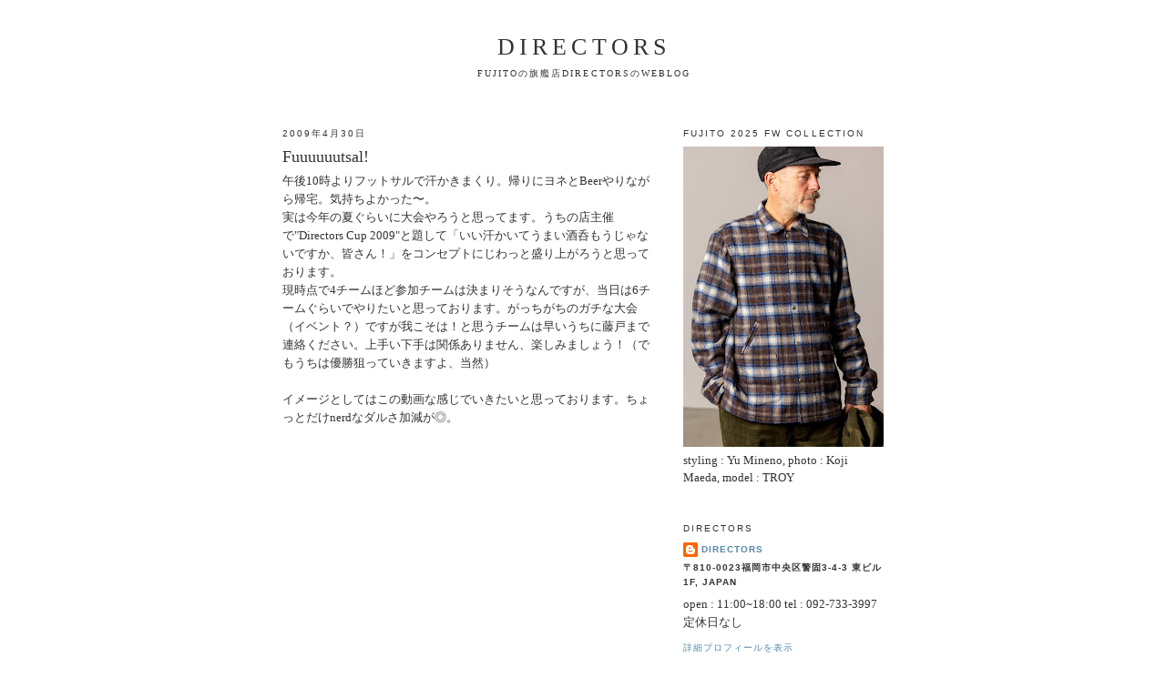

--- FILE ---
content_type: text/html; charset=UTF-8
request_url: https://directors1.blogspot.com/2009/04/
body_size: 21123
content:
<!DOCTYPE html>
<html dir='ltr' xmlns='http://www.w3.org/1999/xhtml' xmlns:b='http://www.google.com/2005/gml/b' xmlns:data='http://www.google.com/2005/gml/data' xmlns:expr='http://www.google.com/2005/gml/expr'>
<head>
<link href='https://www.blogger.com/static/v1/widgets/2944754296-widget_css_bundle.css' rel='stylesheet' type='text/css'/>
<meta content='text/html; charset=UTF-8' http-equiv='Content-Type'/>
<meta content='blogger' name='generator'/>
<link href='https://directors1.blogspot.com/favicon.ico' rel='icon' type='image/x-icon'/>
<link href='http://directors1.blogspot.com/2009/04/' rel='canonical'/>
<link rel="alternate" type="application/atom+xml" title="Directors - Atom" href="https://directors1.blogspot.com/feeds/posts/default" />
<link rel="alternate" type="application/rss+xml" title="Directors - RSS" href="https://directors1.blogspot.com/feeds/posts/default?alt=rss" />
<link rel="service.post" type="application/atom+xml" title="Directors - Atom" href="https://www.blogger.com/feeds/3316450746109093403/posts/default" />
<!--Can't find substitution for tag [blog.ieCssRetrofitLinks]-->
<meta content='http://directors1.blogspot.com/2009/04/' property='og:url'/>
<meta content='Directors' property='og:title'/>
<meta content='FUJITOの旗艦店DirectorsのWeblog' property='og:description'/>
<title>Directors: 4月 2009</title>
<style id='page-skin-1' type='text/css'><!--
/*
-----------------------------------------------
Blogger Template Style
Name:     Minima
Date:     26 Feb 2004
Updated by: Blogger Team
----------------------------------------------- */
#navbar-iframe {
height:0px;
visibility:hidden;
display:none
}
/* Variable definitions
====================
<Variable name="bgcolor" description="Page Background Color"
type="color" default="#fff">
<Variable name="textcolor" description="Text Color"
type="color" default="#333">
<Variable name="linkcolor" description="Link Color"
type="color" default="#58a">
<Variable name="pagetitlecolor" description="Blog Title Color"
type="color" default="#666">
<Variable name="descriptioncolor" description="Blog Description Color"
type="color" default="#999">
<Variable name="titlecolor" description="Post Title Color"
type="color" default="#c60">
<Variable name="bordercolor" description="Border Color"
type="color" default="#ccc">
<Variable name="sidebarcolor" description="Sidebar Title Color"
type="color" default="#999">
<Variable name="sidebartextcolor" description="Sidebar Text Color"
type="color" default="#666">
<Variable name="visitedlinkcolor" description="Visited Link Color"
type="color" default="#999">
<Variable name="bodyfont" description="Text Font"
type="font" default="normal normal 100% Georgia, Serif">
<Variable name="headerfont" description="Sidebar Title Font"
type="font"
default="normal normal 78% 'Trebuchet MS',Trebuchet,Arial,Verdana,Sans-serif">
<Variable name="pagetitlefont" description="Blog Title Font"
type="font"
default="normal normal 200% Georgia, Serif">
<Variable name="descriptionfont" description="Blog Description Font"
type="font"
default="normal normal 78% 'Trebuchet MS', Trebuchet, Arial, Verdana, Sans-serif">
<Variable name="postfooterfont" description="Post Footer Font"
type="font"
default="normal normal 78% 'Trebuchet MS', Trebuchet, Arial, Verdana, Sans-serif">
<Variable name="startSide" description="Side where text starts in blog language"
type="automatic" default="left">
<Variable name="endSide" description="Side where text ends in blog language"
type="automatic" default="right">
*/
/* Use this with templates/template-twocol.html */
body {
background:#ffffff;
margin:0;
color:#333333;
font:x-small Georgia Serif;
font-size/* */:/**/small;
font-size: /**/small;
text-align: center;
}
a:link {
color:#5588aa;
text-decoration:none;
}
a:visited {
color:#333333;
text-decoration:none;
}
a:hover {
color:#333333;
text-decoration:underline;
}
a img {
border-width:0;
}
/* Header
-----------------------------------------------
*/
#header-wrapper {
width:660px;
margin:0 auto 10px;
border:1px solid rgba(0, 0, 0, 0);
}
#header-inner {
background-position: center;
margin-left: auto;
margin-right: auto;
}
#header {
margin: 5px;
border: 1px solid rgba(0, 0, 0, 0);
text-align: center;
color:#333333;
}
#header h1 {
margin:5px 5px 0;
padding:15px 20px .25em;
line-height:1.2em;
text-transform:uppercase;
letter-spacing:.2em;
font: normal normal 200% 'Times New Roman', Times, FreeSerif, serif;;
}
#header a {
color:#333333;
text-decoration:none;
}
#header a:hover {
color:#333333;
}
#header .description {
margin:0 5px 5px;
padding:0 20px 15px;
max-width:700px;
text-transform:uppercase;
letter-spacing:.2em;
line-height: 1.4em;
font: normal normal 78% 'Times New Roman', Times, FreeSerif, serif;;
color: #333333;
}
#header img {
margin-left: auto;
margin-right: auto;
}
/* Outer-Wrapper
----------------------------------------------- */
#outer-wrapper {
width: 660px;
margin:0 auto;
padding:10px;
text-align:left;
font: normal normal 100% Georgia, Serif;
}
#main-wrapper {
width: 410px;
float: left;
word-wrap: break-word; /* fix for long text breaking sidebar float in IE */
overflow: hidden;     /* fix for long non-text content breaking IE sidebar float */
}
#sidebar-wrapper {
width: 220px;
float: right;
word-wrap: break-word; /* fix for long text breaking sidebar float in IE */
overflow: hidden;      /* fix for long non-text content breaking IE sidebar float */
}
/* Headings
----------------------------------------------- */
h2 {
margin:1.5em 0 .75em;
font:normal normal 78% 'Trebuchet MS',Trebuchet,Arial,Verdana,Sans-serif;
line-height: 1.4em;
text-transform:uppercase;
letter-spacing:.2em;
color:#333333;
}
/* Posts
-----------------------------------------------
*/
h2.date-header {
margin:1.5em 0 .5em;
}
.post {
margin:.5em 0 1.5em;
border-bottom:1px dotted rgba(0, 0, 0, 0);
padding-bottom:1.5em;
}
.post h3 {
margin:.25em 0 0;
padding:0 0 4px;
font-size:140%;
font-weight:normal;
line-height:1.4em;
color:#333333;
}
.post h3 a, .post h3 a:visited, .post h3 strong {
display:block;
text-decoration:none;
color:#333333;
font-weight:normal;
}
.post h3 strong, .post h3 a:hover {
color:#333333;
}
.post-body {
margin:0 0 .75em;
line-height:1.6em;
}
.post-body blockquote {
line-height:1.3em;
}
.post-footer {
margin: .75em 0;
color:#333333;
text-transform:uppercase;
letter-spacing:.1em;
font: normal normal 78% 'Trebuchet MS', Trebuchet, Arial, Verdana, Sans-serif;
line-height: 1.4em;
}
.comment-link {
margin-left:.6em;
}
.post img, table.tr-caption-container {
padding:4px;
border:1px solid rgba(0, 0, 0, 0);
}
.tr-caption-container img {
border: none;
padding: 0;
}
.post blockquote {
margin:1em 20px;
}
.post blockquote p {
margin:.75em 0;
}
/* Comments
----------------------------------------------- */
#comments h4 {
margin:1em 0;
font-weight: bold;
line-height: 1.4em;
text-transform:uppercase;
letter-spacing:.2em;
color: #333333;
}
#comments-block {
margin:1em 0 1.5em;
line-height:1.6em;
}
#comments-block .comment-author {
margin:.5em 0;
}
#comments-block .comment-body {
margin:.25em 0 0;
}
#comments-block .comment-footer {
margin:-.25em 0 2em;
line-height: 1.4em;
text-transform:uppercase;
letter-spacing:.1em;
}
#comments-block .comment-body p {
margin:0 0 .75em;
}
.deleted-comment {
font-style:italic;
color:gray;
}
#blog-pager-newer-link {
float: left;
}
#blog-pager-older-link {
float: right;
}
#blog-pager {
text-align: center;
}
.feed-links {
clear: both;
line-height: 2.5em;
}
/* Sidebar Content
----------------------------------------------- */
.sidebar {
color: #333333;
line-height: 1.5em;
}
.sidebar ul {
list-style:none;
margin:0 0 0;
padding:0 0 0;
}
.sidebar li {
margin:0;
padding-top:0;
padding-right:0;
padding-bottom:.25em;
padding-left:15px;
text-indent:-15px;
line-height:1.5em;
}
.sidebar .widget, .main .widget {
border-bottom:1px dotted rgba(0, 0, 0, 0);
margin:0 0 1.5em;
padding:0 0 1.5em;
}
.main .Blog {
border-bottom-width: 0;
}
/* Profile
----------------------------------------------- */
.profile-img {
float: left;
margin-top: 0;
margin-right: 5px;
margin-bottom: 5px;
margin-left: 0;
padding: 4px;
border: 1px solid rgba(0, 0, 0, 0);
}
.profile-data {
margin:0;
text-transform:uppercase;
letter-spacing:.1em;
font: normal normal 78% 'Trebuchet MS', Trebuchet, Arial, Verdana, Sans-serif;
color: #333333;
font-weight: bold;
line-height: 1.6em;
}
.profile-datablock {
margin:.5em 0 .5em;
}
.profile-textblock {
margin: 0.5em 0;
line-height: 1.6em;
}
.profile-link {
font: normal normal 78% 'Trebuchet MS', Trebuchet, Arial, Verdana, Sans-serif;
text-transform: uppercase;
letter-spacing: .1em;
}
/* Footer
----------------------------------------------- */
#footer {
width:660px;
clear:both;
margin:0 auto;
padding-top:15px;
line-height: 1.6em;
text-transform:uppercase;
letter-spacing:.1em;
text-align: center;
}

--></style>
<link href='https://www.blogger.com/dyn-css/authorization.css?targetBlogID=3316450746109093403&amp;zx=2d5782bb-5bf7-41e6-9044-2c5c87e05525' media='none' onload='if(media!=&#39;all&#39;)media=&#39;all&#39;' rel='stylesheet'/><noscript><link href='https://www.blogger.com/dyn-css/authorization.css?targetBlogID=3316450746109093403&amp;zx=2d5782bb-5bf7-41e6-9044-2c5c87e05525' rel='stylesheet'/></noscript>
<meta name='google-adsense-platform-account' content='ca-host-pub-1556223355139109'/>
<meta name='google-adsense-platform-domain' content='blogspot.com'/>

</head>
<body>
<div class='navbar section' id='navbar'><div class='widget Navbar' data-version='1' id='Navbar1'><script type="text/javascript">
    function setAttributeOnload(object, attribute, val) {
      if(window.addEventListener) {
        window.addEventListener('load',
          function(){ object[attribute] = val; }, false);
      } else {
        window.attachEvent('onload', function(){ object[attribute] = val; });
      }
    }
  </script>
<div id="navbar-iframe-container"></div>
<script type="text/javascript" src="https://apis.google.com/js/platform.js"></script>
<script type="text/javascript">
      gapi.load("gapi.iframes:gapi.iframes.style.bubble", function() {
        if (gapi.iframes && gapi.iframes.getContext) {
          gapi.iframes.getContext().openChild({
              url: 'https://www.blogger.com/navbar/3316450746109093403?origin\x3dhttps://directors1.blogspot.com',
              where: document.getElementById("navbar-iframe-container"),
              id: "navbar-iframe"
          });
        }
      });
    </script><script type="text/javascript">
(function() {
var script = document.createElement('script');
script.type = 'text/javascript';
script.src = '//pagead2.googlesyndication.com/pagead/js/google_top_exp.js';
var head = document.getElementsByTagName('head')[0];
if (head) {
head.appendChild(script);
}})();
</script>
</div></div>
<div id='outer-wrapper'><div id='wrap2'>
<!-- skip links for text browsers -->
<span id='skiplinks' style='display:none;'>
<a href='#main'>skip to main </a> |
      <a href='#sidebar'>skip to sidebar</a>
</span>
<div id='header-wrapper'>
<div class='header section' id='header'><div class='widget Header' data-version='1' id='Header1'>
<div id='header-inner'>
<div class='titlewrapper'>
<h1 class='title'>
<a href='https://directors1.blogspot.com/'>
Directors
</a>
</h1>
</div>
<div class='descriptionwrapper'>
<p class='description'><span>FUJITOの旗艦店DirectorsのWeblog</span></p>
</div>
</div>
</div></div>
</div>
<div id='content-wrapper'>
<div id='crosscol-wrapper' style='text-align:center'>
<div class='crosscol no-items section' id='crosscol'></div>
</div>
<div id='main-wrapper'>
<div class='main section' id='main'><div class='widget Blog' data-version='1' id='Blog1'>
<div class='blog-posts hfeed'>

          <div class="date-outer">
        
<h2 class='date-header'><span>2009年4月30日</span></h2>

          <div class="date-posts">
        
<div class='post-outer'>
<div class='post hentry'>
<a name='6353432906899870031'></a>
<h3 class='post-title entry-title'>
<a href='https://directors1.blogspot.com/2009/04/#6353432906899870031'>Fuuuuuutsal!</a>
</h3>
<div class='post-header-line-1'></div>
<div class='post-body entry-content'>
<div>午後10時よりフットサルで汗かきまくり&#12290;帰りにヨネとBeerやりながら帰宅&#12290;気持ちよかった&#12316;&#12290;</div><div>実は今年の夏ぐらいに大会やろうと思ってます&#12290;うちの店主催で"Directors Cup 2009"と題して&#12300;いい汗かいてうまい酒呑もうじゃないですか&#12289;皆さん&#65281;&#12301;をコンセプトにじわっと盛り上がろうと思っております&#12290;</div><div>現時点で4チームほど参加チームは決まりそうなんですが&#12289;当日は6チームぐらいでやりたいと思っております&#12290;がっちがちのガチな大会&#65288;イベント&#65311;&#65289;ですが我こそは&#65281;と思うチームは早いうちに藤戸まで連絡ください&#12290;上手い下手は関係ありません&#12289;楽しみましょう&#65281;&#65288;でもうちは優勝狙っていきますよ&#12289;当然&#65289;</div><div><br /></div><div>イメージとしてはこの動画な感じでいきたいと思っております&#12290;ちょっとだけnerdなダルさ加減が&#9678;&#12290;</div><div><br /></div><object height="344" width="425"><param name="movie" value="//www.youtube.com/v/krZa-zbGLrI&amp;hl=ja&amp;fs=1"><param name="allowFullScreen" value="true"><param name="allowscriptaccess" value="always"><embed src="//www.youtube.com/v/krZa-zbGLrI&amp;hl=ja&amp;fs=1" type="application/x-shockwave-flash" allowscriptaccess="always" allowfullscreen="true" width="425" height="344"></embed></object><div><br /></div><div>このGWは体作りからやらんとですね&#12290;今日発覚したのですが&#12289;うちのチームで僕が一番へたくそっぽいです&#12290;&#65288;まさかの補欠か&#65311;&#65289;初めてうちのチームを集めたんですが皆結構やるもんね&#12290;強いチーム作るつもりが自分が出れんかったら意味ないしね&#12290;ジョギングかまして&#12289;個人参加の練習行って&#12289;YouTubeでフェイントのイメトレもするっしょ&#12290;</div><div><br /></div><div>&#12300;来れ&#12289;サッカー馬鹿&#65281;&#12301;</div><div><br /></div><div>Go Fujito</div><div><br /></div>
<div style='clear: both;'></div>
</div>
<div class='post-footer'>
<div class='post-footer-line post-footer-line-1'><span class='post-author vcard'>
投稿者
<span class='fn'>Directors</span>
</span>
<span class='post-timestamp'>
時刻:
<a class='timestamp-link' href='https://directors1.blogspot.com/2009/04/#6353432906899870031' rel='bookmark' title='permanent link'><abbr class='published' title='2009-04-30T02:11:00+09:00'>2:11</abbr></a>
</span>
<span class='post-comment-link'>
<a class='comment-link' href='https://www.blogger.com/comment/fullpage/post/3316450746109093403/6353432906899870031' onclick=''>0
コメント</a>
</span>
<span class='post-icons'>
<span class='item-control blog-admin pid-1257233351'>
<a href='https://www.blogger.com/post-edit.g?blogID=3316450746109093403&postID=6353432906899870031&from=pencil' title='投稿を編集'>
<img alt='' class='icon-action' height='18' src='https://resources.blogblog.com/img/icon18_edit_allbkg.gif' width='18'/>
</a>
</span>
</span>
</div>
<div class='post-footer-line post-footer-line-2'><span class='post-labels'>
ラベル:
<a href='https://directors1.blogspot.com/search/label/futsal' rel='tag'>futsal</a>
</span>
</div>
<div class='post-footer-line post-footer-line-3'><span class='post-location'>
</span>
</div>
</div>
</div>
</div>

          </div></div>
        

          <div class="date-outer">
        
<h2 class='date-header'><span>2009年4月28日</span></h2>

          <div class="date-posts">
        
<div class='post-outer'>
<div class='post hentry'>
<a name='7858702893250884936'></a>
<h3 class='post-title entry-title'>
<a href='https://directors1.blogspot.com/2009/04/#7858702893250884936'>FUJITO Polo Shirts</a>
</h3>
<div class='post-header-line-1'></div>
<div class='post-body entry-content'>
<div>そういえば&#12289;もうすぐGWですね&#12290;</div><div>DirectorsはこのGW休まず営業します&#65281;遠方からのお客様にもこの機会に来て頂けると嬉しいですね&#12290;</div><div><br /></div><div>で&#12289;GW中にリリース予定なのが画像のPoloシャツです&#12290;この春より本格的にカットソーのアイテムを作り始めたのですが&#12289;とても使用頻度が高いアイテムだけに重宝します&#12290;画像ではわかりづらいですが随所にちょっとしたアイディアを詰め込んでますので店頭で確かめて下さい&#12290;</div><div><br /></div><div>色はこのネイビーの他に杢グレイもあります&#12290;&#65288;釦は生地と同色になります&#65289;</div><div>詳細はまた入荷次第アップします&#65281;</div><div><br /></div><div><br /></div><a href="https://blogger.googleusercontent.com/img/b/R29vZ2xl/AVvXsEh_UqZ2PsF4x7_dS86-Smb-w3r1i7rVm9Fm8l1ydqbdbhwaNKdcFe6cgG658S-8c7WG-c_yBb3y7Dl28cikfDfvmqHRB6Yw-Xdp6oyKkzumkmkWZ6sbkfXBN1SVuXD4nd5MbnvK3G4nz0k/s1600-h/polo01.jpg" onblur="try {parent.deselectBloggerImageGracefully();} catch(e) {}"><img alt="" border="0" id="BLOGGER_PHOTO_ID_5329626055355624274" src="https://blogger.googleusercontent.com/img/b/R29vZ2xl/AVvXsEh_UqZ2PsF4x7_dS86-Smb-w3r1i7rVm9Fm8l1ydqbdbhwaNKdcFe6cgG658S-8c7WG-c_yBb3y7Dl28cikfDfvmqHRB6Yw-Xdp6oyKkzumkmkWZ6sbkfXBN1SVuXD4nd5MbnvK3G4nz0k/s400/polo01.jpg" style="display:block; margin:0px auto 10px; text-align:center;cursor:pointer; cursor:hand;width: 400px; height: 305px;" /></a><br /><div>brand : FUJITO</div><div>name : Polo shirts</div><div>color : Navy, H.Gray</div><div>size : S, M, L</div><div>price : 8,400 yen (in tax)</div><div><br /></div><div>Go Fujito</div><div><br /></div><div><br /></div><div><br /></div>
<div style='clear: both;'></div>
</div>
<div class='post-footer'>
<div class='post-footer-line post-footer-line-1'><span class='post-author vcard'>
投稿者
<span class='fn'>Directors</span>
</span>
<span class='post-timestamp'>
時刻:
<a class='timestamp-link' href='https://directors1.blogspot.com/2009/04/#7858702893250884936' rel='bookmark' title='permanent link'><abbr class='published' title='2009-04-28T15:30:00+09:00'>15:30</abbr></a>
</span>
<span class='post-comment-link'>
<a class='comment-link' href='https://www.blogger.com/comment/fullpage/post/3316450746109093403/7858702893250884936' onclick=''>0
コメント</a>
</span>
<span class='post-icons'>
<span class='item-control blog-admin pid-1257233351'>
<a href='https://www.blogger.com/post-edit.g?blogID=3316450746109093403&postID=7858702893250884936&from=pencil' title='投稿を編集'>
<img alt='' class='icon-action' height='18' src='https://resources.blogblog.com/img/icon18_edit_allbkg.gif' width='18'/>
</a>
</span>
</span>
</div>
<div class='post-footer-line post-footer-line-2'><span class='post-labels'>
ラベル:
<a href='https://directors1.blogspot.com/search/label/FUJITO' rel='tag'>FUJITO</a>,
<a href='https://directors1.blogspot.com/search/label/%E6%96%B0%E5%85%A5%E8%8D%B7' rel='tag'>新入荷</a>
</span>
</div>
<div class='post-footer-line post-footer-line-3'><span class='post-location'>
</span>
</div>
</div>
</div>
</div>
<div class='post-outer'>
<div class='post hentry'>
<a name='3840989323767505435'></a>
<h3 class='post-title entry-title'>
<a href='https://directors1.blogspot.com/2009/04/#3840989323767505435'>@佐世保</a>
</h3>
<div class='post-header-line-1'></div>
<div class='post-body entry-content'>
<div>先週末は予定通りフリマに参加すべく佐世保へ&#12290;土曜日の深夜から高速飛ばしていつもの<a href="http://www.tomohouse.jp/?page_id=10">古民家</a>についたのは既に午前１時過ぎ&#12290;そっから地元の仲間&#65288;<a href="http://www.tomohouse.jp/">聖</a>と浦君&#65289;も参加して暖炉を囲んでどやどやと呑みました&#12290;</div><div>いつも快適な宿ありがとうございます&#12290;&#65288;料理も最高でした&#12289;母ちゃんありがとう&#65289;</div><div>ここ数日は急に冷え込んでいたのでここに来てまさかの暖炉が大活躍&#12290;</div><div><br /></div><a href="https://blogger.googleusercontent.com/img/b/R29vZ2xl/AVvXsEiVkRrFMZGk6wU295A8vSF4CipT_6xOsB3qRcW1m10mbBJFwmAlLpIvxXTCp3rc5WRWwo49tTtDWZI_1CfYldwIIug6U-MDDnz5FFiGGsO8Ag3xLwnIkqry_aFsyzpHFnLbyXb4bHBhFC8/s1600-h/sasaebo02.jpg" onblur="try {parent.deselectBloggerImageGracefully();} catch(e) {}"><img alt="" border="0" id="BLOGGER_PHOTO_ID_5329607483090624306" src="https://blogger.googleusercontent.com/img/b/R29vZ2xl/AVvXsEiVkRrFMZGk6wU295A8vSF4CipT_6xOsB3qRcW1m10mbBJFwmAlLpIvxXTCp3rc5WRWwo49tTtDWZI_1CfYldwIIug6U-MDDnz5FFiGGsO8Ag3xLwnIkqry_aFsyzpHFnLbyXb4bHBhFC8/s400/sasaebo02.jpg" style="display:block; margin:0px auto 10px; text-align:center;cursor:pointer; cursor:hand;width: 400px; height: 300px;" /></a><br /><div>明くる日朝起きるとこの景色&#12290;天気は少し肌寒いですが問題ないでしょう&#12290;<div><br /><a href="https://blogger.googleusercontent.com/img/b/R29vZ2xl/AVvXsEiybNUoSFUZXZlwutSp7fl8k2XRYjlUGW1AqYoJDcKGxiLZxozqfV6s9o2TLW3qshst3zKTC-5pySQEJKgOBbBX2xO_-TLFXTVwsvXtt1UR0eKyq_A89pEed-T9mVwf3sFaRFfxdaCxjTY/s1600-h/sasebo01.jpg" onblur="try {parent.deselectBloggerImageGracefully();} catch(e) {}"><img alt="" border="0" id="BLOGGER_PHOTO_ID_5329607476816810514" src="https://blogger.googleusercontent.com/img/b/R29vZ2xl/AVvXsEiybNUoSFUZXZlwutSp7fl8k2XRYjlUGW1AqYoJDcKGxiLZxozqfV6s9o2TLW3qshst3zKTC-5pySQEJKgOBbBX2xO_-TLFXTVwsvXtt1UR0eKyq_A89pEed-T9mVwf3sFaRFfxdaCxjTY/s400/sasebo01.jpg" style="display:block; margin:0px auto 10px; text-align:center;cursor:pointer; cursor:hand;width: 400px; height: 300px;" /></a><br /></div><div>フリマも結構な集客で盛り上がりました&#12290;もっていった商品もかなり売れて大満足&#12290;久しぶりに地元の仲間に結構会えたのが一番の収穫でしょうか&#65311;中には小学校の同級生とかばったりあったりしてビックリ&#12290;</div><div>又機会あったら呼んで下さいな<a href="http://dot5-waet.blogspot.com/">コウジ</a>&#65281;</div><div><br /></div><div>Go Fujito</div><div><br /></div></div>
<div style='clear: both;'></div>
</div>
<div class='post-footer'>
<div class='post-footer-line post-footer-line-1'><span class='post-author vcard'>
投稿者
<span class='fn'>Directors</span>
</span>
<span class='post-timestamp'>
時刻:
<a class='timestamp-link' href='https://directors1.blogspot.com/2009/04/#3840989323767505435' rel='bookmark' title='permanent link'><abbr class='published' title='2009-04-28T14:18:00+09:00'>14:18</abbr></a>
</span>
<span class='post-comment-link'>
<a class='comment-link' href='https://www.blogger.com/comment/fullpage/post/3316450746109093403/3840989323767505435' onclick=''>0
コメント</a>
</span>
<span class='post-icons'>
<span class='item-control blog-admin pid-1257233351'>
<a href='https://www.blogger.com/post-edit.g?blogID=3316450746109093403&postID=3840989323767505435&from=pencil' title='投稿を編集'>
<img alt='' class='icon-action' height='18' src='https://resources.blogblog.com/img/icon18_edit_allbkg.gif' width='18'/>
</a>
</span>
</span>
</div>
<div class='post-footer-line post-footer-line-2'><span class='post-labels'>
ラベル:
<a href='https://directors1.blogspot.com/search/label/%E8%97%A4%E6%88%B8' rel='tag'>藤戸</a>
</span>
</div>
<div class='post-footer-line post-footer-line-3'><span class='post-location'>
</span>
</div>
</div>
</div>
</div>

          </div></div>
        

          <div class="date-outer">
        
<h2 class='date-header'><span>2009年4月23日</span></h2>

          <div class="date-posts">
        
<div class='post-outer'>
<div class='post hentry'>
<a name='7901040188293150433'></a>
<h3 class='post-title entry-title'>
<a href='https://directors1.blogspot.com/2009/04/#7901040188293150433'>今週末は...</a>
</h3>
<div class='post-header-line-1'></div>
<div class='post-body entry-content'>
<div><br /></div><div>佐世保でフリマに参加します&#12290;仲間とクルマに私物をたくさん詰め込んでサクッとドライブして&#12289;ビールでも呑みながら日曜日の午前中からだらだらやりたいと思ってます&#12290;</div><div>出品するものは洋服だけではなく&#12289;シューズ&#12289;バッグに昨日投稿したイタリア直送のサドルなどチャリのパーツもだしますよ&#65281;それからなぜかレディース物もちらほらあるかもです&#12290;</div><div><br /></div><div>当日はドットファイブのテークアウトメニューもあるらしいのでお昼ご飯がてらに寄って下さい&#12290;こういうイベントはもう行く前からテンション上がってしまってその時点で楽しめてたりするもんね&#12290;んで&#12289;この話を仲間にすると&#12300;俺の靴ももっていってくれ&#65281;&#12301;など嬉しい言葉などもありちょいちょい商品が増えてます&#12290;興味ある方は是非藤戸まで&#12290;</div><div><br /></div><div>佐世保の皆さん是非遊びにきて下さいな&#12290;&#65288;もちろん近郊の方も是非&#65281;&#65289;</div><div><br /></div><div><br /></div><a href="https://blogger.googleusercontent.com/img/b/R29vZ2xl/AVvXsEi8zPXwCEhVhVR1586yNNxTdsQhqcWpayFUPLDA1449Ke3bxIpeoDPcxUi2qaQ3VxXg9Luc6TZKw6aEtuFtgWmKFpVQEHSO7A4erwUFPVCfckwWdAYDi9STVJT9eX_0LIhY_AOhbu0Th2E/s1600-h/dot5%E3%83%95%E3%83%AA%E3%83%9E.jpg" onblur="try {parent.deselectBloggerImageGracefully();} catch(e) {}"><img alt="" border="0" id="BLOGGER_PHOTO_ID_5327766264141392258" src="https://blogger.googleusercontent.com/img/b/R29vZ2xl/AVvXsEi8zPXwCEhVhVR1586yNNxTdsQhqcWpayFUPLDA1449Ke3bxIpeoDPcxUi2qaQ3VxXg9Luc6TZKw6aEtuFtgWmKFpVQEHSO7A4erwUFPVCfckwWdAYDi9STVJT9eX_0LIhY_AOhbu0Th2E/s400/dot5%E3%83%95%E3%83%AA%E3%83%9E.jpg" style="display:block; margin:0px auto 10px; text-align:center;cursor:pointer; cursor:hand;width: 252px; height: 400px;" /></a>コウジ&#12289;楽しみば&#12316;い&#12290;<div>後は天気だな&#12290;</div><div><br /><div>place : <a href="http://dot5-waet.blogspot.com/">cafe.5&#65288;ドットファイブ&#65289;</a><div>date : 26 Apr 2009<br /><div>start : 10:00 am~</div><div>info : 0956 22 8505</div><div><br /></div><div>Go Fujito</div><div><br /></div><div><br /></div></div></div></div>
<div style='clear: both;'></div>
</div>
<div class='post-footer'>
<div class='post-footer-line post-footer-line-1'><span class='post-author vcard'>
投稿者
<span class='fn'>Directors</span>
</span>
<span class='post-timestamp'>
時刻:
<a class='timestamp-link' href='https://directors1.blogspot.com/2009/04/#7901040188293150433' rel='bookmark' title='permanent link'><abbr class='published' title='2009-04-23T15:13:00+09:00'>15:13</abbr></a>
</span>
<span class='post-comment-link'>
<a class='comment-link' href='https://www.blogger.com/comment/fullpage/post/3316450746109093403/7901040188293150433' onclick=''>3
コメント</a>
</span>
<span class='post-icons'>
<span class='item-control blog-admin pid-1257233351'>
<a href='https://www.blogger.com/post-edit.g?blogID=3316450746109093403&postID=7901040188293150433&from=pencil' title='投稿を編集'>
<img alt='' class='icon-action' height='18' src='https://resources.blogblog.com/img/icon18_edit_allbkg.gif' width='18'/>
</a>
</span>
</span>
</div>
<div class='post-footer-line post-footer-line-2'><span class='post-labels'>
ラベル:
<a href='https://directors1.blogspot.com/search/label/food' rel='tag'>food</a>
</span>
</div>
<div class='post-footer-line post-footer-line-3'><span class='post-location'>
</span>
</div>
</div>
</div>
</div>

          </div></div>
        

          <div class="date-outer">
        
<h2 class='date-header'><span>2009年4月21日</span></h2>

          <div class="date-posts">
        
<div class='post-outer'>
<div class='post hentry'>
<a name='5987677217118798'></a>
<h3 class='post-title entry-title'>
<a href='https://directors1.blogspot.com/2009/04/#5987677217118798'>concor concor!!!</a>
</h3>
<div class='post-header-line-1'></div>
<div class='post-body entry-content'>
<div>awesome...</div><div><br /></div><div><br /></div><a href="https://blogger.googleusercontent.com/img/b/R29vZ2xl/AVvXsEixp_qzg-wDCzDXp_d17IBSeYXBP2Ty2v5PJpZdeHhjySdDJ_uphdAnE0lbGvZ3hMJXTjat4aocc793ZYbTYu0Xg5i8QYHoTyx5o8CWcSLY_yL6gDZvH4iai5jAobN8FW24rj_0PCjdpzo/s1600-h/concor.jpg" onblur="try {parent.deselectBloggerImageGracefully();} catch(e) {}"><img alt="" border="0" id="BLOGGER_PHOTO_ID_5327108078766401986" src="https://blogger.googleusercontent.com/img/b/R29vZ2xl/AVvXsEixp_qzg-wDCzDXp_d17IBSeYXBP2Ty2v5PJpZdeHhjySdDJ_uphdAnE0lbGvZ3hMJXTjat4aocc793ZYbTYu0Xg5i8QYHoTyx5o8CWcSLY_yL6gDZvH4iai5jAobN8FW24rj_0PCjdpzo/s400/concor.jpg" style="display:block; margin:0px auto 10px; text-align:center;cursor:pointer; cursor:hand;width: 300px; height: 400px;" /></a><br /><div>Go Fujito</div><div><br /></div><div><br /></div>
<div style='clear: both;'></div>
</div>
<div class='post-footer'>
<div class='post-footer-line post-footer-line-1'><span class='post-author vcard'>
投稿者
<span class='fn'>Directors</span>
</span>
<span class='post-timestamp'>
時刻:
<a class='timestamp-link' href='https://directors1.blogspot.com/2009/04/#5987677217118798' rel='bookmark' title='permanent link'><abbr class='published' title='2009-04-21T20:39:00+09:00'>20:39</abbr></a>
</span>
<span class='post-comment-link'>
<a class='comment-link' href='https://www.blogger.com/comment/fullpage/post/3316450746109093403/5987677217118798' onclick=''>1 コメント</a>
</span>
<span class='post-icons'>
<span class='item-control blog-admin pid-1257233351'>
<a href='https://www.blogger.com/post-edit.g?blogID=3316450746109093403&postID=5987677217118798&from=pencil' title='投稿を編集'>
<img alt='' class='icon-action' height='18' src='https://resources.blogblog.com/img/icon18_edit_allbkg.gif' width='18'/>
</a>
</span>
</span>
</div>
<div class='post-footer-line post-footer-line-2'><span class='post-labels'>
ラベル:
<a href='https://directors1.blogspot.com/search/label/pista' rel='tag'>pista</a>
</span>
</div>
<div class='post-footer-line post-footer-line-3'><span class='post-location'>
</span>
</div>
</div>
</div>
</div>

          </div></div>
        

          <div class="date-outer">
        
<h2 class='date-header'><span>2009年4月20日</span></h2>

          <div class="date-posts">
        
<div class='post-outer'>
<div class='post hentry'>
<a name='6349387728562855739'></a>
<h3 class='post-title entry-title'>
<a href='https://directors1.blogspot.com/2009/04/#6349387728562855739'>FUJITO 2009 Spring Summer Collection</a>
</h3>
<div class='post-header-line-1'></div>
<div class='post-body entry-content'>
<iframe allowfullscreen="allowfullscreen" class="b-hbp-video b-uploaded" frameborder="0" height="266" id="BLOGGER-video-8b1ae0e7f4d17e5f-18845" mozallowfullscreen="mozallowfullscreen" src="https://www.blogger.com/video.g?token=AD6v5dx6i_XSuDsyS56Z2Tu5036oIGabS3KjG5wC-E7I1HM_xv6r-5BQAS9NdlBFrYXwAb1Lpx-8KyoBGDze6Sj0al5d0gccRrbTsxFYDZdK6uDZHbQEprx8oYtgvWhBHbuECGOH2uGF" webkitallowfullscreen="webkitallowfullscreen" width="320"></iframe><div><br /></div><div>camera work &amp; edit : Koji Michizoe</div><div><br /></div><div>Go Fujito</div>
<div style='clear: both;'></div>
</div>
<div class='post-footer'>
<div class='post-footer-line post-footer-line-1'><span class='post-author vcard'>
投稿者
<span class='fn'>Directors</span>
</span>
<span class='post-timestamp'>
時刻:
<a class='timestamp-link' href='https://directors1.blogspot.com/2009/04/#6349387728562855739' rel='bookmark' title='permanent link'><abbr class='published' title='2009-04-20T13:50:00+09:00'>13:50</abbr></a>
</span>
<span class='post-comment-link'>
<a class='comment-link' href='https://www.blogger.com/comment/fullpage/post/3316450746109093403/6349387728562855739' onclick=''>5
コメント</a>
</span>
<span class='post-icons'>
<span class='item-control blog-admin pid-1257233351'>
<a href='https://www.blogger.com/post-edit.g?blogID=3316450746109093403&postID=6349387728562855739&from=pencil' title='投稿を編集'>
<img alt='' class='icon-action' height='18' src='https://resources.blogblog.com/img/icon18_edit_allbkg.gif' width='18'/>
</a>
</span>
</span>
</div>
<div class='post-footer-line post-footer-line-2'><span class='post-labels'>
ラベル:
<a href='https://directors1.blogspot.com/search/label/FUJITO' rel='tag'>FUJITO</a>
</span>
</div>
<div class='post-footer-line post-footer-line-3'><span class='post-location'>
</span>
</div>
</div>
</div>
</div>

          </div></div>
        

          <div class="date-outer">
        
<h2 class='date-header'><span>2009年4月18日</span></h2>

          <div class="date-posts">
        
<div class='post-outer'>
<div class='post hentry'>
<a name='6173191707855584883'></a>
<h3 class='post-title entry-title'>
<a href='https://directors1.blogspot.com/2009/04/#6173191707855584883'>Fixed Gear Fukuoka</a>
</h3>
<div class='post-header-line-1'></div>
<div class='post-body entry-content'>
<div style="text-align: left;">昨日は週末です&#12289;もちろん呑んでました&#12290;何時に帰ったんだろう&#65311;記憶を辿ると&#12289;色々と恥ずかしい出来事が出てきたりする土曜日の午前&#12290;とにかく気持ちがいい天気なのでLiveranoのシャツ一枚にうちの定番デニム履いて出勤&#12290;シャツは素肌が一番&#12289;ここのシャツを着だすと他は着れない位重宝してます&#12290;この夏もLiveranoのシャツは提案しますんでまた到着したら発表します&#12290;今回はかなり夏らしい素材でいく予定です&#12290;</div><div style="text-align: left;"><br /></div><div style="text-align: left;">さて本日久しぶりに緒方君が来店&#12290;彼の自転車熱は僕らの周りでは恐らくトップ&#12290;で乗ってきたマシンもご覧の通り&#12290;</div><div style="text-align: left;"><br /></div><img alt="" border="0" id="BLOGGER_PHOTO_ID_5325937776005003954" src="https://blogger.googleusercontent.com/img/b/R29vZ2xl/AVvXsEgei7uA0EbACvMxhqrSYsUQV1RL5mWfqtsOLyqMgLHk9S0UUc3ls2FRyUebiIEfFHgrgcd_mdWUcsXVEvBC0s9MDss2VzYB68IQv9jUyWGCHXdVa1QLKETJns1Oz_4JjpJdEPbyQ4ycBhw/s400/ciocci02.jpg" style="display:block; margin:0px auto 10px; text-align:center;cursor:pointer; cursor:hand;width: 400px; height: 300px;" />まとまってます&#12290;随所に激シブなパーツが惜しげも無く使われているんですがその中でも僕が気になったのはハンドル周り&#12290;次はどんなの組むのか楽しみです&#12290;<div><br /></div><div><br /></div><div><div><a href="https://blogger.googleusercontent.com/img/b/R29vZ2xl/AVvXsEjIrH3GxxiUoT6MywnlZgGlF-qT_-aCLiTL_C2PuWfJpevaraqp1c5dqCUhp8JpAvyRCcrFfeX_dRZdgWD2JGz34J_fA3c46-VLwhCd-OvBWI921L7Vcro8hPrg-01zqYVr_zy0H3QOaPw/s1600-h/ciocci01.jpg" onblur="try {parent.deselectBloggerImageGracefully();} catch(e) {}"><img alt="" border="0" id="BLOGGER_PHOTO_ID_5325937780037107202" src="https://blogger.googleusercontent.com/img/b/R29vZ2xl/AVvXsEjIrH3GxxiUoT6MywnlZgGlF-qT_-aCLiTL_C2PuWfJpevaraqp1c5dqCUhp8JpAvyRCcrFfeX_dRZdgWD2JGz34J_fA3c46-VLwhCd-OvBWI921L7Vcro8hPrg-01zqYVr_zy0H3QOaPw/s400/ciocci01.jpg" style="display:block; margin:0px auto 10px; text-align:center;cursor:pointer; cursor:hand;width: 300px; height: 400px;" /></a>"ULTRA"の刻印がはいる謎のステムと美しい加工のMAFACのブレーキ&#65281;<a href="http://cleat-bicycle.com/">CLEAT</a>増永さんのセンスあふれる仕上げに感服です&#12290;<span class="Apple-tab-span" style="white-space:pre"> </span></div><div>こんな日は自転車にまたがってふらっと西へ流れたいもんです&#12290;</div><div><br /></div><div>Go Fujito<br /><div style="text-align: center;"><br /></div></div></div>
<div style='clear: both;'></div>
</div>
<div class='post-footer'>
<div class='post-footer-line post-footer-line-1'><span class='post-author vcard'>
投稿者
<span class='fn'>Directors</span>
</span>
<span class='post-timestamp'>
時刻:
<a class='timestamp-link' href='https://directors1.blogspot.com/2009/04/#6173191707855584883' rel='bookmark' title='permanent link'><abbr class='published' title='2009-04-18T16:58:00+09:00'>16:58</abbr></a>
</span>
<span class='post-comment-link'>
<a class='comment-link' href='https://www.blogger.com/comment/fullpage/post/3316450746109093403/6173191707855584883' onclick=''>0
コメント</a>
</span>
<span class='post-icons'>
<span class='item-control blog-admin pid-1257233351'>
<a href='https://www.blogger.com/post-edit.g?blogID=3316450746109093403&postID=6173191707855584883&from=pencil' title='投稿を編集'>
<img alt='' class='icon-action' height='18' src='https://resources.blogblog.com/img/icon18_edit_allbkg.gif' width='18'/>
</a>
</span>
</span>
</div>
<div class='post-footer-line post-footer-line-2'><span class='post-labels'>
ラベル:
<a href='https://directors1.blogspot.com/search/label/Liverano' rel='tag'>Liverano</a>,
<a href='https://directors1.blogspot.com/search/label/pista' rel='tag'>pista</a>
</span>
</div>
<div class='post-footer-line post-footer-line-3'><span class='post-location'>
</span>
</div>
</div>
</div>
</div>

          </div></div>
        

          <div class="date-outer">
        
<h2 class='date-header'><span>2009年4月12日</span></h2>

          <div class="date-posts">
        
<div class='post-outer'>
<div class='post hentry'>
<a name='8517755589730346384'></a>
<h3 class='post-title entry-title'>
<a href='https://directors1.blogspot.com/2009/04/#8517755589730346384'>PUMA x JILSANDER</a>
</h3>
<div class='post-header-line-1'></div>
<div class='post-body entry-content'>
<div>本日は日曜日&#12289;久しぶりに通常営業しました&#12290;京都からの旧友の来店があり結構じっくり話せました&#12290;話せたというよりも同じ時間を共有できたと言った方が確かかも&#12290;彼とはかれこれ10年以上になるだろうか&#65311;いつも新鮮な気持ちで会えてるような気がする&#12290;今後の話も含めていい日曜の午後だったんではないだろうか&#65311;</div><div>タイトルにあるように今日はこの名作について少し考えてました&#12290;ある著名なスニーカー論者が最近取り上げていたのでそういえばと思い僕も廊下の靴棚をあさってみるとありました&#12290;</div><div>1997-1998にメンズコレクションを発表したJIL女史がスポーツブランドとの共作を発表する経緯については言わずもがなですが&#12289;これ以来ファッションとスポーツの華やかでありながら奇妙な関係は始まった&#12289;そんな記念碑的な一足だとは知らずに購入したんですね&#12290;</div><div>1975年生まれfootball育ちの僕の憧れの選手は&#12300;Diego Armando Maradona&#12301;と声高く吠える&#12289;いわゆる昔ながらのサッカー馬鹿です&#12290;そんな僕にPUMAが絡んだこの企画は刺激が強すぎました&#12290;月給18万のセレクトショップ店長には高すぎる買い物でしたが&#12289;どうにも欲しくてたまらず大名の区役所裏にあった"JIL SANDER"にてもはや夢のような買い物&#12290;まさに豚に真珠&#12289;そんな周囲の空気も知ってか知らずかいつの間にか3足もゲットしてました&#12290;</div><div><br /></div><a href="https://blogger.googleusercontent.com/img/b/R29vZ2xl/AVvXsEhuklkeYuuwYIhVzxsUw2aLzJ79PG-2FEzwphtemJwPsqR49AxgN3snIfD7f11S097Rjq0wKED-STDbpT9u4KI1vRnMp6c_KQjWCr8uTnZcKYlKZqAyiYFMxGuVCdd7ashwQhX8nEa77cs/s1600-h/photo.jpg" onblur="try {parent.deselectBloggerImageGracefully();} catch(e) {}"><img alt="" border="0" id="BLOGGER_PHOTO_ID_5323783373332013714" src="https://blogger.googleusercontent.com/img/b/R29vZ2xl/AVvXsEhuklkeYuuwYIhVzxsUw2aLzJ79PG-2FEzwphtemJwPsqR49AxgN3snIfD7f11S097Rjq0wKED-STDbpT9u4KI1vRnMp6c_KQjWCr8uTnZcKYlKZqAyiYFMxGuVCdd7ashwQhX8nEa77cs/s400/photo.jpg" style="display:block; margin:0px auto 10px; text-align:center;cursor:pointer; cursor:hand;width: 400px; height: 300px;" /></a>真ん中が初めて購入したいわゆるファーストかな&#65311;タンの素材などがまさにサッカーのスパイクの名品"KING"の素材のままだったような気がします&#12290;色も確かスパイクとしてうっていたカラーリングと同じなはず&#12290;初期衝動をそのまま形にした勢いを感じる一足です&#12290;<div><br /><div><a href="https://blogger.googleusercontent.com/img/b/R29vZ2xl/AVvXsEirz2ep_6v5eGQEfnI4td8dKKjjoTqzUinKLomYlGR_fu48uUXwTiBTsNZX5kC-5juOzYIaM829WzV28bHPDvTgLBEj144VLcdkAhUTwfstrPX2SDQwaUQHNSRbEtkO6rBdDjqMtNZjQuE/s1600-h/jil.jpg" onblur="try {parent.deselectBloggerImageGracefully();} catch(e) {}"><img alt="" border="0" id="BLOGGER_PHOTO_ID_5323783367466871026" src="https://blogger.googleusercontent.com/img/b/R29vZ2xl/AVvXsEirz2ep_6v5eGQEfnI4td8dKKjjoTqzUinKLomYlGR_fu48uUXwTiBTsNZX5kC-5juOzYIaM829WzV28bHPDvTgLBEj144VLcdkAhUTwfstrPX2SDQwaUQHNSRbEtkO6rBdDjqMtNZjQuE/s400/jil.jpg" style="display:block; margin:0px auto 10px; text-align:center;cursor:pointer; cursor:hand;width: 265px; height: 400px;" /></a>その箱に入っていたカードが何ともユルくていい&#12290;このコレクションの後買収されたりしてブランド自体はバタバタするんですがこの頃の感じが良かった&#65281;と言いたくなるすてきなカードです&#12290;</div><div>実は来シーズンよりいくつかスポーツブランドとFUJITOで取り組んでいるプロジェクトがありまして日々考えている訳です&#12290;考えてはいません&#12289;すいません&#12290;頭では考えられるタイプではないのでそのスポーツにがっちりはまっています&#12290;自身がその世界観に浸ることが大事だと考えているもので&#12290;機能性とデザインの両立はもちろん都市生活でサヴァイブするための道具としての可能性も追求できれば面白いはず&#12290;ジョギングやフットサル&#12289;登山&#12289;自転車等様々な角度から見ていくといろんな価値観が生まれてきて興味深いです&#12290;</div><div>でもさっきのカードの後付けな空気感も大好きなんですよね...</div><div><br /></div><div>Go Fujito</div></div>
<div style='clear: both;'></div>
</div>
<div class='post-footer'>
<div class='post-footer-line post-footer-line-1'><span class='post-author vcard'>
投稿者
<span class='fn'>Directors</span>
</span>
<span class='post-timestamp'>
時刻:
<a class='timestamp-link' href='https://directors1.blogspot.com/2009/04/#8517755589730346384' rel='bookmark' title='permanent link'><abbr class='published' title='2009-04-12T21:36:00+09:00'>21:36</abbr></a>
</span>
<span class='post-comment-link'>
<a class='comment-link' href='https://www.blogger.com/comment/fullpage/post/3316450746109093403/8517755589730346384' onclick=''>0
コメント</a>
</span>
<span class='post-icons'>
<span class='item-control blog-admin pid-1257233351'>
<a href='https://www.blogger.com/post-edit.g?blogID=3316450746109093403&postID=8517755589730346384&from=pencil' title='投稿を編集'>
<img alt='' class='icon-action' height='18' src='https://resources.blogblog.com/img/icon18_edit_allbkg.gif' width='18'/>
</a>
</span>
</span>
</div>
<div class='post-footer-line post-footer-line-2'><span class='post-labels'>
ラベル:
<a href='https://directors1.blogspot.com/search/label/shoes' rel='tag'>shoes</a>
</span>
</div>
<div class='post-footer-line post-footer-line-3'><span class='post-location'>
</span>
</div>
</div>
</div>
</div>

          </div></div>
        

          <div class="date-outer">
        
<h2 class='date-header'><span>2009年4月11日</span></h2>

          <div class="date-posts">
        
<div class='post-outer'>
<div class='post hentry'>
<a name='3496060406829704664'></a>
<h3 class='post-title entry-title'>
<a href='https://directors1.blogspot.com/2009/04/#3496060406829704664'>Stefan Marx Print-T</a>
</h3>
<div class='post-header-line-1'></div>
<div class='post-body entry-content'>
<div>春通り越して夏の気配もある土曜日ですね&#12290;午前中は久しぶりにジョギングをしました&#12290;最近体が重くてなんだかイライラしていて&#12289;動きたくてたまらなかったんで&#12290;自宅の近所の海沿いを走ると結構な人とすれ違います&#12290;徐々に薄着になってくるとやっぱ気になってきますよ&#12289;おなかから腰にかけてのアレ&#12290;出来るだけ体型などに関してはお客様に接客する際も気を使う部分です&#12290;正直言ってあまり触れる所ではありません&#12290;そこはアイテムの合わせ方やサイズ感シルエットの選び方などでカバーしてあげるようにしています&#12290;しかしいざ自分の事となると全然出来てないやん&#65281;といわれるのはやはりまずいので出来るだけ体は作るようにしてます&#12290;</div><div>男33歳こっからはまさに自分との戦いです&#12290;朝起きておなか周りが気になるときはチャチャッと腹筋背筋をしてみたりします&#12290;しかし徐々につき始めた贅肉たちは有酸素運動でしか燃焼出来ないようで筋肉は締まるけど表面の皮下脂肪は変わらない&#12289;むしろ増えてきている&#12290;そんな時は走るに限ります&#12290;たかだか30分位ですが&#12289;すっきりします&#12290;もっと頻繁に走ろうっと&#12290;</div><div><br /></div><div>そんな健康的な土曜日の午前のジョギング時には半袖にショーツでちょうど良かったです&#12290;お店にもプリントTシャツが上がってきました&#12290;</div><div>ドイツのグラフィックアーティスト"Stefan Marx"の膨大な量のアーカイブより今シーズンのFUJITOのシーズンカラーである淡いブルーを基調としたメーセージ性の強いアートワークをセレクト&#12290;</div><div><br /></div><a href="https://blogger.googleusercontent.com/img/b/R29vZ2xl/AVvXsEhJz-vk1zaphLUVdkQX2p6cK317UTRUkDiJuWcc4AVCE0frg1j0qreAXP1a3rj3hu1QPglPFAQC2Vyqp1SdRnHVCyhLSIDlULvjPAi-f1hCO2FXq6n79SG-rLGNXTLNV2laGE_0b9KcOmQ/s1600-h/_MIZ2487.jpg" onblur="try {parent.deselectBloggerImageGracefully();} catch(e) {}"><img alt="" border="0" id="BLOGGER_PHOTO_ID_5323293051634076434" src="https://blogger.googleusercontent.com/img/b/R29vZ2xl/AVvXsEhJz-vk1zaphLUVdkQX2p6cK317UTRUkDiJuWcc4AVCE0frg1j0qreAXP1a3rj3hu1QPglPFAQC2Vyqp1SdRnHVCyhLSIDlULvjPAi-f1hCO2FXq6n79SG-rLGNXTLNV2laGE_0b9KcOmQ/s400/_MIZ2487.jpg" style="display:block; margin:0px auto 10px; text-align:center;cursor:pointer; cursor:hand;width: 266px; height: 400px;" /></a>brand : Stefan Marx for FUJITO<div>name : The All</div><div>color : Black, H.Gray, White</div><div>size : S, M, L</div><div>price : 6,090 yen (in tax)<br /><a href="https://blogger.googleusercontent.com/img/b/R29vZ2xl/AVvXsEhXcVlnIUqfV8SoUKc4TEcb6-vgf7gbLy1B1zkU4UiR8WyIvBPe56zKUG0GIUPggaVS-ib8TG0pLj84hVIMPFic_jN3K34iNXGJSuz7sKW438cePzvyL0hRtdBw6heQpEhlpQg6PnXlgWo/s1600-h/_MIZ2484.jpg" onblur="try {parent.deselectBloggerImageGracefully();} catch(e) {}"><img alt="" border="0" id="BLOGGER_PHOTO_ID_5323293047524621954" src="https://blogger.googleusercontent.com/img/b/R29vZ2xl/AVvXsEhXcVlnIUqfV8SoUKc4TEcb6-vgf7gbLy1B1zkU4UiR8WyIvBPe56zKUG0GIUPggaVS-ib8TG0pLj84hVIMPFic_jN3K34iNXGJSuz7sKW438cePzvyL0hRtdBw6heQpEhlpQg6PnXlgWo/s400/_MIZ2484.jpg" style="display:block; margin:0px auto 10px; text-align:center;cursor:pointer; cursor:hand;width: 266px; height: 400px;" /></a>brand : Stefan Marx for FUJITO</div><div>name : Triangle Houses / Impossible Objects #2</div><div>color : White, M.Blue, H.Gray</div><div>size : S, M, L</div><div>price : 6,090 yen (in tax)</div><div><br /></div><div>STEFAN MARX<div>1979年生まれ&#12289;ドイツ&#12539;ハンブルグを拠点に活動するイラストレーター&#12290;</div><div>スケードボードとドローイングに明け暮れていた少年期を経てTシャツブランド"The Lousy Livin Company"をスタート&#12290;傍ら&#12289;地元ハンブルグを拠点に活動するアーティスト&#12300;ゴメス&#12301;としても知られる&#12290;2006年12月にはスウェーデン&#12539;マルメで行われた様々なスケーターカルチャーを公開する Le Boxx Art Show に参加し&#12289;キュートなイラストが描かれたバンクを制作した&#12290;スケートボードブランド等へのイラストの提供&#12289;そして半年に１度自身で発行するジンによって多くの人に認知される&#12290;レコードレーベルのアートワークなど特に東京とドイツを拠点に活動する"mule musiq"のアートワークを数多く手がけ&#12289;現在はヨーロッパで個展が開かれるほどの注目アーティストである&#12290;</div><div><br /></div><div><br /></div><div><br /></div><div>Go Fujito<br /><div><br /></div></div></div>
<div style='clear: both;'></div>
</div>
<div class='post-footer'>
<div class='post-footer-line post-footer-line-1'><span class='post-author vcard'>
投稿者
<span class='fn'>Directors</span>
</span>
<span class='post-timestamp'>
時刻:
<a class='timestamp-link' href='https://directors1.blogspot.com/2009/04/#3496060406829704664' rel='bookmark' title='permanent link'><abbr class='published' title='2009-04-11T13:54:00+09:00'>13:54</abbr></a>
</span>
<span class='post-comment-link'>
<a class='comment-link' href='https://www.blogger.com/comment/fullpage/post/3316450746109093403/3496060406829704664' onclick=''>0
コメント</a>
</span>
<span class='post-icons'>
<span class='item-control blog-admin pid-1257233351'>
<a href='https://www.blogger.com/post-edit.g?blogID=3316450746109093403&postID=3496060406829704664&from=pencil' title='投稿を編集'>
<img alt='' class='icon-action' height='18' src='https://resources.blogblog.com/img/icon18_edit_allbkg.gif' width='18'/>
</a>
</span>
</span>
</div>
<div class='post-footer-line post-footer-line-2'><span class='post-labels'>
ラベル:
<a href='https://directors1.blogspot.com/search/label/FUJITO' rel='tag'>FUJITO</a>,
<a href='https://directors1.blogspot.com/search/label/%E6%96%B0%E5%85%A5%E8%8D%B7' rel='tag'>新入荷</a>,
<a href='https://directors1.blogspot.com/search/label/%E8%97%A4%E6%88%B8' rel='tag'>藤戸</a>
</span>
</div>
<div class='post-footer-line post-footer-line-3'><span class='post-location'>
</span>
</div>
</div>
</div>
</div>

          </div></div>
        

          <div class="date-outer">
        
<h2 class='date-header'><span>2009年4月6日</span></h2>

          <div class="date-posts">
        
<div class='post-outer'>
<div class='post hentry'>
<a name='3261136232553931868'></a>
<h3 class='post-title entry-title'>
<a href='https://directors1.blogspot.com/2009/04/#3261136232553931868'>FUJITO Mill Shirts</a>
</h3>
<div class='post-header-line-1'></div>
<div class='post-body entry-content'>
<div>すっかり春らしい天気が心地よい&#12290;先週はテレビの取材がありまして&#12289;Directors初の地上波登場予定です&#12290;</div><div>福岡の老舗バラエティ番組"Duomo(ドォーモ)"で紹介して頂けるらしく非常にありがたいですね&#12290;僕がレポーターのお姉さんに接客するような感じのフランクな内容ですので是非時間ある方は見て下さい&#12290;明日火曜日の深夜24時過ぎから45分の間にどっかで放送だそうです&#12290;</div><div>因に僕はその間Futsalやってるんで多分観れない...</div><div>とても気さくなかわいらしい局アナの娘がFUJITOのデニムジーンズをボーイッシュにはいてくれたりします&#12290;２時間位みっちり取材受けたんですが実際の放送はどうやろう&#12289;３分位&#65311;ディレクターの方の場の作り方が上手で良い収録でした&#12290;関係者の皆さんどうもありがとうございました&#12290;</div><div>そう言えば僕自身テレビは初&#65311;微妙な佐世保弁も見物&#12290;</div><div><br /></div><div>店頭ではシャツが豊富に展開中&#12290;</div><div>画像のスタンドカラーシャツは前シーズンも展開したタイプの素材替えです&#12290;今シーズンはクラシックなストライプでナチュラルに着て頂けます&#12290;</div><div><br /></div><div><br /></div><a href="https://blogger.googleusercontent.com/img/b/R29vZ2xl/AVvXsEjOGEpXPoa5Tb4TIYHWQIVaPwTOwWuvp-qfHzZwp_X1IeiJb-T8NmBMOYJzjS5HZWmfuod0NFEs1Qrmu_-pCFokvIscLcb6eeeDG9yNR1_gk6At7Ycuy6PXql-zZQZpsF0xf1oRvswKWUo/s1600-h/_MIZ2219.jpg" onblur="try {parent.deselectBloggerImageGracefully();} catch(e) {}"><img alt="" border="0" id="BLOGGER_PHOTO_ID_5321482985150520930" src="https://blogger.googleusercontent.com/img/b/R29vZ2xl/AVvXsEjOGEpXPoa5Tb4TIYHWQIVaPwTOwWuvp-qfHzZwp_X1IeiJb-T8NmBMOYJzjS5HZWmfuod0NFEs1Qrmu_-pCFokvIscLcb6eeeDG9yNR1_gk6At7Ycuy6PXql-zZQZpsF0xf1oRvswKWUo/s400/_MIZ2219.jpg" style="display:block; margin:0px auto 10px; text-align:center;cursor:pointer; cursor:hand;width: 266px; height: 400px;" /></a>M-65のVestに合わせてボリューム感を調節するのも良いですね&#12290;<div><br /><a href="https://blogger.googleusercontent.com/img/b/R29vZ2xl/AVvXsEhITEglDn2C_cx34NNYtkJdtZpVDjsR1Ezrh4JyoMvlwt8RCdfCMXfCFIemJnf3Ki4ugStMbQCSjsZz2On249WDtvom8cqwYo18msXGU5HSPTTPD_Xi-Y6QwRGZhYp_cpftiy4lh8JL6uI/s1600-h/_MIZ2200.jpg" onblur="try {parent.deselectBloggerImageGracefully();} catch(e) {}"><img alt="" border="0" id="BLOGGER_PHOTO_ID_5321482848590610754" src="https://blogger.googleusercontent.com/img/b/R29vZ2xl/AVvXsEhITEglDn2C_cx34NNYtkJdtZpVDjsR1Ezrh4JyoMvlwt8RCdfCMXfCFIemJnf3Ki4ugStMbQCSjsZz2On249WDtvom8cqwYo18msXGU5HSPTTPD_Xi-Y6QwRGZhYp_cpftiy4lh8JL6uI/s400/_MIZ2200.jpg" style="display:block; margin:0px auto 10px; text-align:center;cursor:pointer; cursor:hand;width: 266px; height: 400px;" /></a>brand : FUJITO</div><div>name : Mill Shirts</div><div>color : beige stripe</div><div>size : S, M, L</div><div>price : 16,800 yen (in tax)</div><div><br /></div><div>Go Fujito</div><div><br /><br /></div>
<div style='clear: both;'></div>
</div>
<div class='post-footer'>
<div class='post-footer-line post-footer-line-1'><span class='post-author vcard'>
投稿者
<span class='fn'>Directors</span>
</span>
<span class='post-timestamp'>
時刻:
<a class='timestamp-link' href='https://directors1.blogspot.com/2009/04/#3261136232553931868' rel='bookmark' title='permanent link'><abbr class='published' title='2009-04-06T16:46:00+09:00'>16:46</abbr></a>
</span>
<span class='post-comment-link'>
<a class='comment-link' href='https://www.blogger.com/comment/fullpage/post/3316450746109093403/3261136232553931868' onclick=''>0
コメント</a>
</span>
<span class='post-icons'>
<span class='item-control blog-admin pid-1257233351'>
<a href='https://www.blogger.com/post-edit.g?blogID=3316450746109093403&postID=3261136232553931868&from=pencil' title='投稿を編集'>
<img alt='' class='icon-action' height='18' src='https://resources.blogblog.com/img/icon18_edit_allbkg.gif' width='18'/>
</a>
</span>
</span>
</div>
<div class='post-footer-line post-footer-line-2'><span class='post-labels'>
ラベル:
<a href='https://directors1.blogspot.com/search/label/FUJITO' rel='tag'>FUJITO</a>
</span>
</div>
<div class='post-footer-line post-footer-line-3'><span class='post-location'>
</span>
</div>
</div>
</div>
</div>

        </div></div>
      
</div>
<div class='blog-pager' id='blog-pager'>
<span id='blog-pager-newer-link'>
<a class='blog-pager-newer-link' href='https://directors1.blogspot.com/search?updated-max=2009-06-02T11:05:00%2B09:00&amp;max-results=10&amp;reverse-paginate=true' id='Blog1_blog-pager-newer-link' title='新しい投稿'>新しい投稿</a>
</span>
<span id='blog-pager-older-link'>
<a class='blog-pager-older-link' href='https://directors1.blogspot.com/search?updated-max=2009-04-06T16:46:00%2B09:00&amp;max-results=10' id='Blog1_blog-pager-older-link' title='前の投稿'>前の投稿</a>
</span>
<a class='home-link' href='https://directors1.blogspot.com/'>ホーム</a>
</div>
<div class='clear'></div>
<div class='blog-feeds'>
<div class='feed-links'>
登録:
<a class='feed-link' href='https://directors1.blogspot.com/feeds/posts/default' target='_blank' type='application/atom+xml'>コメント (Atom)</a>
</div>
</div>
</div></div>
</div>
<div id='sidebar-wrapper'>
<div class='sidebar section' id='sidebar'><div class='widget Image' data-version='1' id='Image1'>
<h2>FUJITO 2025 FW Collection</h2>
<div class='widget-content'>
<a href='https://gofujito.com/collection/2025fw/'>
<img alt='FUJITO 2025 FW Collection' height='330' id='Image1_img' src='https://blogger.googleusercontent.com/img/a/AVvXsEjCLbDqkKahKlKbvb5IhmImU5xLxQDcC6NckZm5Zgy8RH0PbPsN5Q_LeLVt3W5HJ_tmA_BIw-JC0RFpTk3_lr261PtloEmRHBmZOTzVOldgOR_Gr5SJGyeVfJ4IZ2Y_npgoNOqx6BdFB8BtvHeTmtwT3FesHHkeDpFrzwvGMZHmBdDVmqNMdCbQAeCeIXM=s330' width='220'/>
</a>
<br/>
<span class='caption'>styling : Yu Mineno, photo : Koji Maeda, model : TROY</span>
</div>
<div class='clear'></div>
</div><div class='widget Profile' data-version='1' id='Profile1'>
<h2>Directors</h2>
<div class='widget-content'>
<dl class='profile-datablock'>
<dt class='profile-data'>
<a class='profile-name-link g-profile' href='https://www.blogger.com/profile/16787568333332413457' rel='author' style='background-image: url(//www.blogger.com/img/logo-16.png);'>
Directors
</a>
</dt>
<dd class='profile-data'>&#12306;810-0023福岡市中央区警固3-4-3 東ビル1F, Japan</dd>
<dd class='profile-textblock'>open : 11:00~18:00
tel : 092-733-3997
定休日なし</dd>
</dl>
<a class='profile-link' href='https://www.blogger.com/profile/16787568333332413457' rel='author'>詳細プロフィールを表示</a>
<div class='clear'></div>
</div>
</div><div class='widget BlogArchive' data-version='1' id='BlogArchive1'>
<h2>ARCHIVES</h2>
<div class='widget-content'>
<div id='ArchiveList'>
<div id='BlogArchive1_ArchiveList'>
<ul class='hierarchy'>
<li class='archivedate collapsed'>
<a class='toggle' href='javascript:void(0)'>
<span class='zippy'>

        &#9658;&#160;
      
</span>
</a>
<a class='post-count-link' href='https://directors1.blogspot.com/2026/'>
26
</a>
<span class='post-count' dir='ltr'>(19)</span>
<ul class='hierarchy'>
<li class='archivedate collapsed'>
<a class='toggle' href='javascript:void(0)'>
<span class='zippy'>

        &#9658;&#160;
      
</span>
</a>
<a class='post-count-link' href='https://directors1.blogspot.com/2026/01/'>
1月
</a>
<span class='post-count' dir='ltr'>(19)</span>
</li>
</ul>
</li>
</ul>
<ul class='hierarchy'>
<li class='archivedate collapsed'>
<a class='toggle' href='javascript:void(0)'>
<span class='zippy'>

        &#9658;&#160;
      
</span>
</a>
<a class='post-count-link' href='https://directors1.blogspot.com/2025/'>
25
</a>
<span class='post-count' dir='ltr'>(254)</span>
<ul class='hierarchy'>
<li class='archivedate collapsed'>
<a class='toggle' href='javascript:void(0)'>
<span class='zippy'>

        &#9658;&#160;
      
</span>
</a>
<a class='post-count-link' href='https://directors1.blogspot.com/2025/12/'>
12月
</a>
<span class='post-count' dir='ltr'>(21)</span>
</li>
</ul>
<ul class='hierarchy'>
<li class='archivedate collapsed'>
<a class='toggle' href='javascript:void(0)'>
<span class='zippy'>

        &#9658;&#160;
      
</span>
</a>
<a class='post-count-link' href='https://directors1.blogspot.com/2025/11/'>
11月
</a>
<span class='post-count' dir='ltr'>(22)</span>
</li>
</ul>
<ul class='hierarchy'>
<li class='archivedate collapsed'>
<a class='toggle' href='javascript:void(0)'>
<span class='zippy'>

        &#9658;&#160;
      
</span>
</a>
<a class='post-count-link' href='https://directors1.blogspot.com/2025/10/'>
10月
</a>
<span class='post-count' dir='ltr'>(19)</span>
</li>
</ul>
<ul class='hierarchy'>
<li class='archivedate collapsed'>
<a class='toggle' href='javascript:void(0)'>
<span class='zippy'>

        &#9658;&#160;
      
</span>
</a>
<a class='post-count-link' href='https://directors1.blogspot.com/2025/09/'>
9月
</a>
<span class='post-count' dir='ltr'>(22)</span>
</li>
</ul>
<ul class='hierarchy'>
<li class='archivedate collapsed'>
<a class='toggle' href='javascript:void(0)'>
<span class='zippy'>

        &#9658;&#160;
      
</span>
</a>
<a class='post-count-link' href='https://directors1.blogspot.com/2025/08/'>
8月
</a>
<span class='post-count' dir='ltr'>(21)</span>
</li>
</ul>
<ul class='hierarchy'>
<li class='archivedate collapsed'>
<a class='toggle' href='javascript:void(0)'>
<span class='zippy'>

        &#9658;&#160;
      
</span>
</a>
<a class='post-count-link' href='https://directors1.blogspot.com/2025/07/'>
7月
</a>
<span class='post-count' dir='ltr'>(23)</span>
</li>
</ul>
<ul class='hierarchy'>
<li class='archivedate collapsed'>
<a class='toggle' href='javascript:void(0)'>
<span class='zippy'>

        &#9658;&#160;
      
</span>
</a>
<a class='post-count-link' href='https://directors1.blogspot.com/2025/06/'>
6月
</a>
<span class='post-count' dir='ltr'>(21)</span>
</li>
</ul>
<ul class='hierarchy'>
<li class='archivedate collapsed'>
<a class='toggle' href='javascript:void(0)'>
<span class='zippy'>

        &#9658;&#160;
      
</span>
</a>
<a class='post-count-link' href='https://directors1.blogspot.com/2025/05/'>
5月
</a>
<span class='post-count' dir='ltr'>(23)</span>
</li>
</ul>
<ul class='hierarchy'>
<li class='archivedate collapsed'>
<a class='toggle' href='javascript:void(0)'>
<span class='zippy'>

        &#9658;&#160;
      
</span>
</a>
<a class='post-count-link' href='https://directors1.blogspot.com/2025/04/'>
4月
</a>
<span class='post-count' dir='ltr'>(21)</span>
</li>
</ul>
<ul class='hierarchy'>
<li class='archivedate collapsed'>
<a class='toggle' href='javascript:void(0)'>
<span class='zippy'>

        &#9658;&#160;
      
</span>
</a>
<a class='post-count-link' href='https://directors1.blogspot.com/2025/03/'>
3月
</a>
<span class='post-count' dir='ltr'>(20)</span>
</li>
</ul>
<ul class='hierarchy'>
<li class='archivedate collapsed'>
<a class='toggle' href='javascript:void(0)'>
<span class='zippy'>

        &#9658;&#160;
      
</span>
</a>
<a class='post-count-link' href='https://directors1.blogspot.com/2025/02/'>
2月
</a>
<span class='post-count' dir='ltr'>(21)</span>
</li>
</ul>
<ul class='hierarchy'>
<li class='archivedate collapsed'>
<a class='toggle' href='javascript:void(0)'>
<span class='zippy'>

        &#9658;&#160;
      
</span>
</a>
<a class='post-count-link' href='https://directors1.blogspot.com/2025/01/'>
1月
</a>
<span class='post-count' dir='ltr'>(20)</span>
</li>
</ul>
</li>
</ul>
<ul class='hierarchy'>
<li class='archivedate collapsed'>
<a class='toggle' href='javascript:void(0)'>
<span class='zippy'>

        &#9658;&#160;
      
</span>
</a>
<a class='post-count-link' href='https://directors1.blogspot.com/2024/'>
24
</a>
<span class='post-count' dir='ltr'>(252)</span>
<ul class='hierarchy'>
<li class='archivedate collapsed'>
<a class='toggle' href='javascript:void(0)'>
<span class='zippy'>

        &#9658;&#160;
      
</span>
</a>
<a class='post-count-link' href='https://directors1.blogspot.com/2024/12/'>
12月
</a>
<span class='post-count' dir='ltr'>(19)</span>
</li>
</ul>
<ul class='hierarchy'>
<li class='archivedate collapsed'>
<a class='toggle' href='javascript:void(0)'>
<span class='zippy'>

        &#9658;&#160;
      
</span>
</a>
<a class='post-count-link' href='https://directors1.blogspot.com/2024/11/'>
11月
</a>
<span class='post-count' dir='ltr'>(22)</span>
</li>
</ul>
<ul class='hierarchy'>
<li class='archivedate collapsed'>
<a class='toggle' href='javascript:void(0)'>
<span class='zippy'>

        &#9658;&#160;
      
</span>
</a>
<a class='post-count-link' href='https://directors1.blogspot.com/2024/10/'>
10月
</a>
<span class='post-count' dir='ltr'>(19)</span>
</li>
</ul>
<ul class='hierarchy'>
<li class='archivedate collapsed'>
<a class='toggle' href='javascript:void(0)'>
<span class='zippy'>

        &#9658;&#160;
      
</span>
</a>
<a class='post-count-link' href='https://directors1.blogspot.com/2024/09/'>
9月
</a>
<span class='post-count' dir='ltr'>(21)</span>
</li>
</ul>
<ul class='hierarchy'>
<li class='archivedate collapsed'>
<a class='toggle' href='javascript:void(0)'>
<span class='zippy'>

        &#9658;&#160;
      
</span>
</a>
<a class='post-count-link' href='https://directors1.blogspot.com/2024/08/'>
8月
</a>
<span class='post-count' dir='ltr'>(23)</span>
</li>
</ul>
<ul class='hierarchy'>
<li class='archivedate collapsed'>
<a class='toggle' href='javascript:void(0)'>
<span class='zippy'>

        &#9658;&#160;
      
</span>
</a>
<a class='post-count-link' href='https://directors1.blogspot.com/2024/07/'>
7月
</a>
<span class='post-count' dir='ltr'>(23)</span>
</li>
</ul>
<ul class='hierarchy'>
<li class='archivedate collapsed'>
<a class='toggle' href='javascript:void(0)'>
<span class='zippy'>

        &#9658;&#160;
      
</span>
</a>
<a class='post-count-link' href='https://directors1.blogspot.com/2024/06/'>
6月
</a>
<span class='post-count' dir='ltr'>(21)</span>
</li>
</ul>
<ul class='hierarchy'>
<li class='archivedate collapsed'>
<a class='toggle' href='javascript:void(0)'>
<span class='zippy'>

        &#9658;&#160;
      
</span>
</a>
<a class='post-count-link' href='https://directors1.blogspot.com/2024/05/'>
5月
</a>
<span class='post-count' dir='ltr'>(23)</span>
</li>
</ul>
<ul class='hierarchy'>
<li class='archivedate collapsed'>
<a class='toggle' href='javascript:void(0)'>
<span class='zippy'>

        &#9658;&#160;
      
</span>
</a>
<a class='post-count-link' href='https://directors1.blogspot.com/2024/04/'>
4月
</a>
<span class='post-count' dir='ltr'>(21)</span>
</li>
</ul>
<ul class='hierarchy'>
<li class='archivedate collapsed'>
<a class='toggle' href='javascript:void(0)'>
<span class='zippy'>

        &#9658;&#160;
      
</span>
</a>
<a class='post-count-link' href='https://directors1.blogspot.com/2024/03/'>
3月
</a>
<span class='post-count' dir='ltr'>(19)</span>
</li>
</ul>
<ul class='hierarchy'>
<li class='archivedate collapsed'>
<a class='toggle' href='javascript:void(0)'>
<span class='zippy'>

        &#9658;&#160;
      
</span>
</a>
<a class='post-count-link' href='https://directors1.blogspot.com/2024/02/'>
2月
</a>
<span class='post-count' dir='ltr'>(21)</span>
</li>
</ul>
<ul class='hierarchy'>
<li class='archivedate collapsed'>
<a class='toggle' href='javascript:void(0)'>
<span class='zippy'>

        &#9658;&#160;
      
</span>
</a>
<a class='post-count-link' href='https://directors1.blogspot.com/2024/01/'>
1月
</a>
<span class='post-count' dir='ltr'>(20)</span>
</li>
</ul>
</li>
</ul>
<ul class='hierarchy'>
<li class='archivedate collapsed'>
<a class='toggle' href='javascript:void(0)'>
<span class='zippy'>

        &#9658;&#160;
      
</span>
</a>
<a class='post-count-link' href='https://directors1.blogspot.com/2023/'>
23
</a>
<span class='post-count' dir='ltr'>(249)</span>
<ul class='hierarchy'>
<li class='archivedate collapsed'>
<a class='toggle' href='javascript:void(0)'>
<span class='zippy'>

        &#9658;&#160;
      
</span>
</a>
<a class='post-count-link' href='https://directors1.blogspot.com/2023/12/'>
12月
</a>
<span class='post-count' dir='ltr'>(19)</span>
</li>
</ul>
<ul class='hierarchy'>
<li class='archivedate collapsed'>
<a class='toggle' href='javascript:void(0)'>
<span class='zippy'>

        &#9658;&#160;
      
</span>
</a>
<a class='post-count-link' href='https://directors1.blogspot.com/2023/11/'>
11月
</a>
<span class='post-count' dir='ltr'>(20)</span>
</li>
</ul>
<ul class='hierarchy'>
<li class='archivedate collapsed'>
<a class='toggle' href='javascript:void(0)'>
<span class='zippy'>

        &#9658;&#160;
      
</span>
</a>
<a class='post-count-link' href='https://directors1.blogspot.com/2023/10/'>
10月
</a>
<span class='post-count' dir='ltr'>(18)</span>
</li>
</ul>
<ul class='hierarchy'>
<li class='archivedate collapsed'>
<a class='toggle' href='javascript:void(0)'>
<span class='zippy'>

        &#9658;&#160;
      
</span>
</a>
<a class='post-count-link' href='https://directors1.blogspot.com/2023/09/'>
9月
</a>
<span class='post-count' dir='ltr'>(22)</span>
</li>
</ul>
<ul class='hierarchy'>
<li class='archivedate collapsed'>
<a class='toggle' href='javascript:void(0)'>
<span class='zippy'>

        &#9658;&#160;
      
</span>
</a>
<a class='post-count-link' href='https://directors1.blogspot.com/2023/08/'>
8月
</a>
<span class='post-count' dir='ltr'>(21)</span>
</li>
</ul>
<ul class='hierarchy'>
<li class='archivedate collapsed'>
<a class='toggle' href='javascript:void(0)'>
<span class='zippy'>

        &#9658;&#160;
      
</span>
</a>
<a class='post-count-link' href='https://directors1.blogspot.com/2023/07/'>
7月
</a>
<span class='post-count' dir='ltr'>(19)</span>
</li>
</ul>
<ul class='hierarchy'>
<li class='archivedate collapsed'>
<a class='toggle' href='javascript:void(0)'>
<span class='zippy'>

        &#9658;&#160;
      
</span>
</a>
<a class='post-count-link' href='https://directors1.blogspot.com/2023/06/'>
6月
</a>
<span class='post-count' dir='ltr'>(21)</span>
</li>
</ul>
<ul class='hierarchy'>
<li class='archivedate collapsed'>
<a class='toggle' href='javascript:void(0)'>
<span class='zippy'>

        &#9658;&#160;
      
</span>
</a>
<a class='post-count-link' href='https://directors1.blogspot.com/2023/05/'>
5月
</a>
<span class='post-count' dir='ltr'>(23)</span>
</li>
</ul>
<ul class='hierarchy'>
<li class='archivedate collapsed'>
<a class='toggle' href='javascript:void(0)'>
<span class='zippy'>

        &#9658;&#160;
      
</span>
</a>
<a class='post-count-link' href='https://directors1.blogspot.com/2023/04/'>
4月
</a>
<span class='post-count' dir='ltr'>(21)</span>
</li>
</ul>
<ul class='hierarchy'>
<li class='archivedate collapsed'>
<a class='toggle' href='javascript:void(0)'>
<span class='zippy'>

        &#9658;&#160;
      
</span>
</a>
<a class='post-count-link' href='https://directors1.blogspot.com/2023/03/'>
3月
</a>
<span class='post-count' dir='ltr'>(20)</span>
</li>
</ul>
<ul class='hierarchy'>
<li class='archivedate collapsed'>
<a class='toggle' href='javascript:void(0)'>
<span class='zippy'>

        &#9658;&#160;
      
</span>
</a>
<a class='post-count-link' href='https://directors1.blogspot.com/2023/02/'>
2月
</a>
<span class='post-count' dir='ltr'>(20)</span>
</li>
</ul>
<ul class='hierarchy'>
<li class='archivedate collapsed'>
<a class='toggle' href='javascript:void(0)'>
<span class='zippy'>

        &#9658;&#160;
      
</span>
</a>
<a class='post-count-link' href='https://directors1.blogspot.com/2023/01/'>
1月
</a>
<span class='post-count' dir='ltr'>(25)</span>
</li>
</ul>
</li>
</ul>
<ul class='hierarchy'>
<li class='archivedate collapsed'>
<a class='toggle' href='javascript:void(0)'>
<span class='zippy'>

        &#9658;&#160;
      
</span>
</a>
<a class='post-count-link' href='https://directors1.blogspot.com/2022/'>
22
</a>
<span class='post-count' dir='ltr'>(270)</span>
<ul class='hierarchy'>
<li class='archivedate collapsed'>
<a class='toggle' href='javascript:void(0)'>
<span class='zippy'>

        &#9658;&#160;
      
</span>
</a>
<a class='post-count-link' href='https://directors1.blogspot.com/2022/12/'>
12月
</a>
<span class='post-count' dir='ltr'>(18)</span>
</li>
</ul>
<ul class='hierarchy'>
<li class='archivedate collapsed'>
<a class='toggle' href='javascript:void(0)'>
<span class='zippy'>

        &#9658;&#160;
      
</span>
</a>
<a class='post-count-link' href='https://directors1.blogspot.com/2022/11/'>
11月
</a>
<span class='post-count' dir='ltr'>(19)</span>
</li>
</ul>
<ul class='hierarchy'>
<li class='archivedate collapsed'>
<a class='toggle' href='javascript:void(0)'>
<span class='zippy'>

        &#9658;&#160;
      
</span>
</a>
<a class='post-count-link' href='https://directors1.blogspot.com/2022/10/'>
10月
</a>
<span class='post-count' dir='ltr'>(30)</span>
</li>
</ul>
<ul class='hierarchy'>
<li class='archivedate collapsed'>
<a class='toggle' href='javascript:void(0)'>
<span class='zippy'>

        &#9658;&#160;
      
</span>
</a>
<a class='post-count-link' href='https://directors1.blogspot.com/2022/09/'>
9月
</a>
<span class='post-count' dir='ltr'>(30)</span>
</li>
</ul>
<ul class='hierarchy'>
<li class='archivedate collapsed'>
<a class='toggle' href='javascript:void(0)'>
<span class='zippy'>

        &#9658;&#160;
      
</span>
</a>
<a class='post-count-link' href='https://directors1.blogspot.com/2022/08/'>
8月
</a>
<span class='post-count' dir='ltr'>(22)</span>
</li>
</ul>
<ul class='hierarchy'>
<li class='archivedate collapsed'>
<a class='toggle' href='javascript:void(0)'>
<span class='zippy'>

        &#9658;&#160;
      
</span>
</a>
<a class='post-count-link' href='https://directors1.blogspot.com/2022/07/'>
7月
</a>
<span class='post-count' dir='ltr'>(23)</span>
</li>
</ul>
<ul class='hierarchy'>
<li class='archivedate collapsed'>
<a class='toggle' href='javascript:void(0)'>
<span class='zippy'>

        &#9658;&#160;
      
</span>
</a>
<a class='post-count-link' href='https://directors1.blogspot.com/2022/06/'>
6月
</a>
<span class='post-count' dir='ltr'>(22)</span>
</li>
</ul>
<ul class='hierarchy'>
<li class='archivedate collapsed'>
<a class='toggle' href='javascript:void(0)'>
<span class='zippy'>

        &#9658;&#160;
      
</span>
</a>
<a class='post-count-link' href='https://directors1.blogspot.com/2022/05/'>
5月
</a>
<span class='post-count' dir='ltr'>(23)</span>
</li>
</ul>
<ul class='hierarchy'>
<li class='archivedate collapsed'>
<a class='toggle' href='javascript:void(0)'>
<span class='zippy'>

        &#9658;&#160;
      
</span>
</a>
<a class='post-count-link' href='https://directors1.blogspot.com/2022/04/'>
4月
</a>
<span class='post-count' dir='ltr'>(23)</span>
</li>
</ul>
<ul class='hierarchy'>
<li class='archivedate collapsed'>
<a class='toggle' href='javascript:void(0)'>
<span class='zippy'>

        &#9658;&#160;
      
</span>
</a>
<a class='post-count-link' href='https://directors1.blogspot.com/2022/03/'>
3月
</a>
<span class='post-count' dir='ltr'>(21)</span>
</li>
</ul>
<ul class='hierarchy'>
<li class='archivedate collapsed'>
<a class='toggle' href='javascript:void(0)'>
<span class='zippy'>

        &#9658;&#160;
      
</span>
</a>
<a class='post-count-link' href='https://directors1.blogspot.com/2022/02/'>
2月
</a>
<span class='post-count' dir='ltr'>(20)</span>
</li>
</ul>
<ul class='hierarchy'>
<li class='archivedate collapsed'>
<a class='toggle' href='javascript:void(0)'>
<span class='zippy'>

        &#9658;&#160;
      
</span>
</a>
<a class='post-count-link' href='https://directors1.blogspot.com/2022/01/'>
1月
</a>
<span class='post-count' dir='ltr'>(19)</span>
</li>
</ul>
</li>
</ul>
<ul class='hierarchy'>
<li class='archivedate collapsed'>
<a class='toggle' href='javascript:void(0)'>
<span class='zippy'>

        &#9658;&#160;
      
</span>
</a>
<a class='post-count-link' href='https://directors1.blogspot.com/2021/'>
21
</a>
<span class='post-count' dir='ltr'>(268)</span>
<ul class='hierarchy'>
<li class='archivedate collapsed'>
<a class='toggle' href='javascript:void(0)'>
<span class='zippy'>

        &#9658;&#160;
      
</span>
</a>
<a class='post-count-link' href='https://directors1.blogspot.com/2021/12/'>
12月
</a>
<span class='post-count' dir='ltr'>(22)</span>
</li>
</ul>
<ul class='hierarchy'>
<li class='archivedate collapsed'>
<a class='toggle' href='javascript:void(0)'>
<span class='zippy'>

        &#9658;&#160;
      
</span>
</a>
<a class='post-count-link' href='https://directors1.blogspot.com/2021/11/'>
11月
</a>
<span class='post-count' dir='ltr'>(20)</span>
</li>
</ul>
<ul class='hierarchy'>
<li class='archivedate collapsed'>
<a class='toggle' href='javascript:void(0)'>
<span class='zippy'>

        &#9658;&#160;
      
</span>
</a>
<a class='post-count-link' href='https://directors1.blogspot.com/2021/10/'>
10月
</a>
<span class='post-count' dir='ltr'>(25)</span>
</li>
</ul>
<ul class='hierarchy'>
<li class='archivedate collapsed'>
<a class='toggle' href='javascript:void(0)'>
<span class='zippy'>

        &#9658;&#160;
      
</span>
</a>
<a class='post-count-link' href='https://directors1.blogspot.com/2021/09/'>
9月
</a>
<span class='post-count' dir='ltr'>(23)</span>
</li>
</ul>
<ul class='hierarchy'>
<li class='archivedate collapsed'>
<a class='toggle' href='javascript:void(0)'>
<span class='zippy'>

        &#9658;&#160;
      
</span>
</a>
<a class='post-count-link' href='https://directors1.blogspot.com/2021/08/'>
8月
</a>
<span class='post-count' dir='ltr'>(24)</span>
</li>
</ul>
<ul class='hierarchy'>
<li class='archivedate collapsed'>
<a class='toggle' href='javascript:void(0)'>
<span class='zippy'>

        &#9658;&#160;
      
</span>
</a>
<a class='post-count-link' href='https://directors1.blogspot.com/2021/07/'>
7月
</a>
<span class='post-count' dir='ltr'>(24)</span>
</li>
</ul>
<ul class='hierarchy'>
<li class='archivedate collapsed'>
<a class='toggle' href='javascript:void(0)'>
<span class='zippy'>

        &#9658;&#160;
      
</span>
</a>
<a class='post-count-link' href='https://directors1.blogspot.com/2021/06/'>
6月
</a>
<span class='post-count' dir='ltr'>(21)</span>
</li>
</ul>
<ul class='hierarchy'>
<li class='archivedate collapsed'>
<a class='toggle' href='javascript:void(0)'>
<span class='zippy'>

        &#9658;&#160;
      
</span>
</a>
<a class='post-count-link' href='https://directors1.blogspot.com/2021/05/'>
5月
</a>
<span class='post-count' dir='ltr'>(22)</span>
</li>
</ul>
<ul class='hierarchy'>
<li class='archivedate collapsed'>
<a class='toggle' href='javascript:void(0)'>
<span class='zippy'>

        &#9658;&#160;
      
</span>
</a>
<a class='post-count-link' href='https://directors1.blogspot.com/2021/04/'>
4月
</a>
<span class='post-count' dir='ltr'>(21)</span>
</li>
</ul>
<ul class='hierarchy'>
<li class='archivedate collapsed'>
<a class='toggle' href='javascript:void(0)'>
<span class='zippy'>

        &#9658;&#160;
      
</span>
</a>
<a class='post-count-link' href='https://directors1.blogspot.com/2021/03/'>
3月
</a>
<span class='post-count' dir='ltr'>(25)</span>
</li>
</ul>
<ul class='hierarchy'>
<li class='archivedate collapsed'>
<a class='toggle' href='javascript:void(0)'>
<span class='zippy'>

        &#9658;&#160;
      
</span>
</a>
<a class='post-count-link' href='https://directors1.blogspot.com/2021/02/'>
2月
</a>
<span class='post-count' dir='ltr'>(20)</span>
</li>
</ul>
<ul class='hierarchy'>
<li class='archivedate collapsed'>
<a class='toggle' href='javascript:void(0)'>
<span class='zippy'>

        &#9658;&#160;
      
</span>
</a>
<a class='post-count-link' href='https://directors1.blogspot.com/2021/01/'>
1月
</a>
<span class='post-count' dir='ltr'>(21)</span>
</li>
</ul>
</li>
</ul>
<ul class='hierarchy'>
<li class='archivedate collapsed'>
<a class='toggle' href='javascript:void(0)'>
<span class='zippy'>

        &#9658;&#160;
      
</span>
</a>
<a class='post-count-link' href='https://directors1.blogspot.com/2020/'>
20
</a>
<span class='post-count' dir='ltr'>(272)</span>
<ul class='hierarchy'>
<li class='archivedate collapsed'>
<a class='toggle' href='javascript:void(0)'>
<span class='zippy'>

        &#9658;&#160;
      
</span>
</a>
<a class='post-count-link' href='https://directors1.blogspot.com/2020/12/'>
12月
</a>
<span class='post-count' dir='ltr'>(23)</span>
</li>
</ul>
<ul class='hierarchy'>
<li class='archivedate collapsed'>
<a class='toggle' href='javascript:void(0)'>
<span class='zippy'>

        &#9658;&#160;
      
</span>
</a>
<a class='post-count-link' href='https://directors1.blogspot.com/2020/11/'>
11月
</a>
<span class='post-count' dir='ltr'>(24)</span>
</li>
</ul>
<ul class='hierarchy'>
<li class='archivedate collapsed'>
<a class='toggle' href='javascript:void(0)'>
<span class='zippy'>

        &#9658;&#160;
      
</span>
</a>
<a class='post-count-link' href='https://directors1.blogspot.com/2020/10/'>
10月
</a>
<span class='post-count' dir='ltr'>(23)</span>
</li>
</ul>
<ul class='hierarchy'>
<li class='archivedate collapsed'>
<a class='toggle' href='javascript:void(0)'>
<span class='zippy'>

        &#9658;&#160;
      
</span>
</a>
<a class='post-count-link' href='https://directors1.blogspot.com/2020/09/'>
9月
</a>
<span class='post-count' dir='ltr'>(19)</span>
</li>
</ul>
<ul class='hierarchy'>
<li class='archivedate collapsed'>
<a class='toggle' href='javascript:void(0)'>
<span class='zippy'>

        &#9658;&#160;
      
</span>
</a>
<a class='post-count-link' href='https://directors1.blogspot.com/2020/08/'>
8月
</a>
<span class='post-count' dir='ltr'>(23)</span>
</li>
</ul>
<ul class='hierarchy'>
<li class='archivedate collapsed'>
<a class='toggle' href='javascript:void(0)'>
<span class='zippy'>

        &#9658;&#160;
      
</span>
</a>
<a class='post-count-link' href='https://directors1.blogspot.com/2020/07/'>
7月
</a>
<span class='post-count' dir='ltr'>(24)</span>
</li>
</ul>
<ul class='hierarchy'>
<li class='archivedate collapsed'>
<a class='toggle' href='javascript:void(0)'>
<span class='zippy'>

        &#9658;&#160;
      
</span>
</a>
<a class='post-count-link' href='https://directors1.blogspot.com/2020/06/'>
6月
</a>
<span class='post-count' dir='ltr'>(22)</span>
</li>
</ul>
<ul class='hierarchy'>
<li class='archivedate collapsed'>
<a class='toggle' href='javascript:void(0)'>
<span class='zippy'>

        &#9658;&#160;
      
</span>
</a>
<a class='post-count-link' href='https://directors1.blogspot.com/2020/05/'>
5月
</a>
<span class='post-count' dir='ltr'>(21)</span>
</li>
</ul>
<ul class='hierarchy'>
<li class='archivedate collapsed'>
<a class='toggle' href='javascript:void(0)'>
<span class='zippy'>

        &#9658;&#160;
      
</span>
</a>
<a class='post-count-link' href='https://directors1.blogspot.com/2020/04/'>
4月
</a>
<span class='post-count' dir='ltr'>(29)</span>
</li>
</ul>
<ul class='hierarchy'>
<li class='archivedate collapsed'>
<a class='toggle' href='javascript:void(0)'>
<span class='zippy'>

        &#9658;&#160;
      
</span>
</a>
<a class='post-count-link' href='https://directors1.blogspot.com/2020/03/'>
3月
</a>
<span class='post-count' dir='ltr'>(22)</span>
</li>
</ul>
<ul class='hierarchy'>
<li class='archivedate collapsed'>
<a class='toggle' href='javascript:void(0)'>
<span class='zippy'>

        &#9658;&#160;
      
</span>
</a>
<a class='post-count-link' href='https://directors1.blogspot.com/2020/02/'>
2月
</a>
<span class='post-count' dir='ltr'>(22)</span>
</li>
</ul>
<ul class='hierarchy'>
<li class='archivedate collapsed'>
<a class='toggle' href='javascript:void(0)'>
<span class='zippy'>

        &#9658;&#160;
      
</span>
</a>
<a class='post-count-link' href='https://directors1.blogspot.com/2020/01/'>
1月
</a>
<span class='post-count' dir='ltr'>(20)</span>
</li>
</ul>
</li>
</ul>
<ul class='hierarchy'>
<li class='archivedate collapsed'>
<a class='toggle' href='javascript:void(0)'>
<span class='zippy'>

        &#9658;&#160;
      
</span>
</a>
<a class='post-count-link' href='https://directors1.blogspot.com/2019/'>
19
</a>
<span class='post-count' dir='ltr'>(284)</span>
<ul class='hierarchy'>
<li class='archivedate collapsed'>
<a class='toggle' href='javascript:void(0)'>
<span class='zippy'>

        &#9658;&#160;
      
</span>
</a>
<a class='post-count-link' href='https://directors1.blogspot.com/2019/12/'>
12月
</a>
<span class='post-count' dir='ltr'>(24)</span>
</li>
</ul>
<ul class='hierarchy'>
<li class='archivedate collapsed'>
<a class='toggle' href='javascript:void(0)'>
<span class='zippy'>

        &#9658;&#160;
      
</span>
</a>
<a class='post-count-link' href='https://directors1.blogspot.com/2019/11/'>
11月
</a>
<span class='post-count' dir='ltr'>(20)</span>
</li>
</ul>
<ul class='hierarchy'>
<li class='archivedate collapsed'>
<a class='toggle' href='javascript:void(0)'>
<span class='zippy'>

        &#9658;&#160;
      
</span>
</a>
<a class='post-count-link' href='https://directors1.blogspot.com/2019/10/'>
10月
</a>
<span class='post-count' dir='ltr'>(28)</span>
</li>
</ul>
<ul class='hierarchy'>
<li class='archivedate collapsed'>
<a class='toggle' href='javascript:void(0)'>
<span class='zippy'>

        &#9658;&#160;
      
</span>
</a>
<a class='post-count-link' href='https://directors1.blogspot.com/2019/09/'>
9月
</a>
<span class='post-count' dir='ltr'>(22)</span>
</li>
</ul>
<ul class='hierarchy'>
<li class='archivedate collapsed'>
<a class='toggle' href='javascript:void(0)'>
<span class='zippy'>

        &#9658;&#160;
      
</span>
</a>
<a class='post-count-link' href='https://directors1.blogspot.com/2019/08/'>
8月
</a>
<span class='post-count' dir='ltr'>(24)</span>
</li>
</ul>
<ul class='hierarchy'>
<li class='archivedate collapsed'>
<a class='toggle' href='javascript:void(0)'>
<span class='zippy'>

        &#9658;&#160;
      
</span>
</a>
<a class='post-count-link' href='https://directors1.blogspot.com/2019/07/'>
7月
</a>
<span class='post-count' dir='ltr'>(22)</span>
</li>
</ul>
<ul class='hierarchy'>
<li class='archivedate collapsed'>
<a class='toggle' href='javascript:void(0)'>
<span class='zippy'>

        &#9658;&#160;
      
</span>
</a>
<a class='post-count-link' href='https://directors1.blogspot.com/2019/06/'>
6月
</a>
<span class='post-count' dir='ltr'>(23)</span>
</li>
</ul>
<ul class='hierarchy'>
<li class='archivedate collapsed'>
<a class='toggle' href='javascript:void(0)'>
<span class='zippy'>

        &#9658;&#160;
      
</span>
</a>
<a class='post-count-link' href='https://directors1.blogspot.com/2019/05/'>
5月
</a>
<span class='post-count' dir='ltr'>(26)</span>
</li>
</ul>
<ul class='hierarchy'>
<li class='archivedate collapsed'>
<a class='toggle' href='javascript:void(0)'>
<span class='zippy'>

        &#9658;&#160;
      
</span>
</a>
<a class='post-count-link' href='https://directors1.blogspot.com/2019/04/'>
4月
</a>
<span class='post-count' dir='ltr'>(26)</span>
</li>
</ul>
<ul class='hierarchy'>
<li class='archivedate collapsed'>
<a class='toggle' href='javascript:void(0)'>
<span class='zippy'>

        &#9658;&#160;
      
</span>
</a>
<a class='post-count-link' href='https://directors1.blogspot.com/2019/03/'>
3月
</a>
<span class='post-count' dir='ltr'>(27)</span>
</li>
</ul>
<ul class='hierarchy'>
<li class='archivedate collapsed'>
<a class='toggle' href='javascript:void(0)'>
<span class='zippy'>

        &#9658;&#160;
      
</span>
</a>
<a class='post-count-link' href='https://directors1.blogspot.com/2019/02/'>
2月
</a>
<span class='post-count' dir='ltr'>(21)</span>
</li>
</ul>
<ul class='hierarchy'>
<li class='archivedate collapsed'>
<a class='toggle' href='javascript:void(0)'>
<span class='zippy'>

        &#9658;&#160;
      
</span>
</a>
<a class='post-count-link' href='https://directors1.blogspot.com/2019/01/'>
1月
</a>
<span class='post-count' dir='ltr'>(21)</span>
</li>
</ul>
</li>
</ul>
<ul class='hierarchy'>
<li class='archivedate collapsed'>
<a class='toggle' href='javascript:void(0)'>
<span class='zippy'>

        &#9658;&#160;
      
</span>
</a>
<a class='post-count-link' href='https://directors1.blogspot.com/2018/'>
18
</a>
<span class='post-count' dir='ltr'>(264)</span>
<ul class='hierarchy'>
<li class='archivedate collapsed'>
<a class='toggle' href='javascript:void(0)'>
<span class='zippy'>

        &#9658;&#160;
      
</span>
</a>
<a class='post-count-link' href='https://directors1.blogspot.com/2018/12/'>
12月
</a>
<span class='post-count' dir='ltr'>(26)</span>
</li>
</ul>
<ul class='hierarchy'>
<li class='archivedate collapsed'>
<a class='toggle' href='javascript:void(0)'>
<span class='zippy'>

        &#9658;&#160;
      
</span>
</a>
<a class='post-count-link' href='https://directors1.blogspot.com/2018/11/'>
11月
</a>
<span class='post-count' dir='ltr'>(21)</span>
</li>
</ul>
<ul class='hierarchy'>
<li class='archivedate collapsed'>
<a class='toggle' href='javascript:void(0)'>
<span class='zippy'>

        &#9658;&#160;
      
</span>
</a>
<a class='post-count-link' href='https://directors1.blogspot.com/2018/10/'>
10月
</a>
<span class='post-count' dir='ltr'>(21)</span>
</li>
</ul>
<ul class='hierarchy'>
<li class='archivedate collapsed'>
<a class='toggle' href='javascript:void(0)'>
<span class='zippy'>

        &#9658;&#160;
      
</span>
</a>
<a class='post-count-link' href='https://directors1.blogspot.com/2018/09/'>
9月
</a>
<span class='post-count' dir='ltr'>(21)</span>
</li>
</ul>
<ul class='hierarchy'>
<li class='archivedate collapsed'>
<a class='toggle' href='javascript:void(0)'>
<span class='zippy'>

        &#9658;&#160;
      
</span>
</a>
<a class='post-count-link' href='https://directors1.blogspot.com/2018/08/'>
8月
</a>
<span class='post-count' dir='ltr'>(24)</span>
</li>
</ul>
<ul class='hierarchy'>
<li class='archivedate collapsed'>
<a class='toggle' href='javascript:void(0)'>
<span class='zippy'>

        &#9658;&#160;
      
</span>
</a>
<a class='post-count-link' href='https://directors1.blogspot.com/2018/07/'>
7月
</a>
<span class='post-count' dir='ltr'>(22)</span>
</li>
</ul>
<ul class='hierarchy'>
<li class='archivedate collapsed'>
<a class='toggle' href='javascript:void(0)'>
<span class='zippy'>

        &#9658;&#160;
      
</span>
</a>
<a class='post-count-link' href='https://directors1.blogspot.com/2018/06/'>
6月
</a>
<span class='post-count' dir='ltr'>(21)</span>
</li>
</ul>
<ul class='hierarchy'>
<li class='archivedate collapsed'>
<a class='toggle' href='javascript:void(0)'>
<span class='zippy'>

        &#9658;&#160;
      
</span>
</a>
<a class='post-count-link' href='https://directors1.blogspot.com/2018/05/'>
5月
</a>
<span class='post-count' dir='ltr'>(22)</span>
</li>
</ul>
<ul class='hierarchy'>
<li class='archivedate collapsed'>
<a class='toggle' href='javascript:void(0)'>
<span class='zippy'>

        &#9658;&#160;
      
</span>
</a>
<a class='post-count-link' href='https://directors1.blogspot.com/2018/04/'>
4月
</a>
<span class='post-count' dir='ltr'>(23)</span>
</li>
</ul>
<ul class='hierarchy'>
<li class='archivedate collapsed'>
<a class='toggle' href='javascript:void(0)'>
<span class='zippy'>

        &#9658;&#160;
      
</span>
</a>
<a class='post-count-link' href='https://directors1.blogspot.com/2018/03/'>
3月
</a>
<span class='post-count' dir='ltr'>(19)</span>
</li>
</ul>
<ul class='hierarchy'>
<li class='archivedate collapsed'>
<a class='toggle' href='javascript:void(0)'>
<span class='zippy'>

        &#9658;&#160;
      
</span>
</a>
<a class='post-count-link' href='https://directors1.blogspot.com/2018/02/'>
2月
</a>
<span class='post-count' dir='ltr'>(22)</span>
</li>
</ul>
<ul class='hierarchy'>
<li class='archivedate collapsed'>
<a class='toggle' href='javascript:void(0)'>
<span class='zippy'>

        &#9658;&#160;
      
</span>
</a>
<a class='post-count-link' href='https://directors1.blogspot.com/2018/01/'>
1月
</a>
<span class='post-count' dir='ltr'>(22)</span>
</li>
</ul>
</li>
</ul>
<ul class='hierarchy'>
<li class='archivedate collapsed'>
<a class='toggle' href='javascript:void(0)'>
<span class='zippy'>

        &#9658;&#160;
      
</span>
</a>
<a class='post-count-link' href='https://directors1.blogspot.com/2017/'>
17
</a>
<span class='post-count' dir='ltr'>(257)</span>
<ul class='hierarchy'>
<li class='archivedate collapsed'>
<a class='toggle' href='javascript:void(0)'>
<span class='zippy'>

        &#9658;&#160;
      
</span>
</a>
<a class='post-count-link' href='https://directors1.blogspot.com/2017/12/'>
12月
</a>
<span class='post-count' dir='ltr'>(23)</span>
</li>
</ul>
<ul class='hierarchy'>
<li class='archivedate collapsed'>
<a class='toggle' href='javascript:void(0)'>
<span class='zippy'>

        &#9658;&#160;
      
</span>
</a>
<a class='post-count-link' href='https://directors1.blogspot.com/2017/11/'>
11月
</a>
<span class='post-count' dir='ltr'>(25)</span>
</li>
</ul>
<ul class='hierarchy'>
<li class='archivedate collapsed'>
<a class='toggle' href='javascript:void(0)'>
<span class='zippy'>

        &#9658;&#160;
      
</span>
</a>
<a class='post-count-link' href='https://directors1.blogspot.com/2017/10/'>
10月
</a>
<span class='post-count' dir='ltr'>(25)</span>
</li>
</ul>
<ul class='hierarchy'>
<li class='archivedate collapsed'>
<a class='toggle' href='javascript:void(0)'>
<span class='zippy'>

        &#9658;&#160;
      
</span>
</a>
<a class='post-count-link' href='https://directors1.blogspot.com/2017/09/'>
9月
</a>
<span class='post-count' dir='ltr'>(23)</span>
</li>
</ul>
<ul class='hierarchy'>
<li class='archivedate collapsed'>
<a class='toggle' href='javascript:void(0)'>
<span class='zippy'>

        &#9658;&#160;
      
</span>
</a>
<a class='post-count-link' href='https://directors1.blogspot.com/2017/08/'>
8月
</a>
<span class='post-count' dir='ltr'>(22)</span>
</li>
</ul>
<ul class='hierarchy'>
<li class='archivedate collapsed'>
<a class='toggle' href='javascript:void(0)'>
<span class='zippy'>

        &#9658;&#160;
      
</span>
</a>
<a class='post-count-link' href='https://directors1.blogspot.com/2017/07/'>
7月
</a>
<span class='post-count' dir='ltr'>(27)</span>
</li>
</ul>
<ul class='hierarchy'>
<li class='archivedate collapsed'>
<a class='toggle' href='javascript:void(0)'>
<span class='zippy'>

        &#9658;&#160;
      
</span>
</a>
<a class='post-count-link' href='https://directors1.blogspot.com/2017/06/'>
6月
</a>
<span class='post-count' dir='ltr'>(25)</span>
</li>
</ul>
<ul class='hierarchy'>
<li class='archivedate collapsed'>
<a class='toggle' href='javascript:void(0)'>
<span class='zippy'>

        &#9658;&#160;
      
</span>
</a>
<a class='post-count-link' href='https://directors1.blogspot.com/2017/05/'>
5月
</a>
<span class='post-count' dir='ltr'>(25)</span>
</li>
</ul>
<ul class='hierarchy'>
<li class='archivedate collapsed'>
<a class='toggle' href='javascript:void(0)'>
<span class='zippy'>

        &#9658;&#160;
      
</span>
</a>
<a class='post-count-link' href='https://directors1.blogspot.com/2017/04/'>
4月
</a>
<span class='post-count' dir='ltr'>(26)</span>
</li>
</ul>
<ul class='hierarchy'>
<li class='archivedate collapsed'>
<a class='toggle' href='javascript:void(0)'>
<span class='zippy'>

        &#9658;&#160;
      
</span>
</a>
<a class='post-count-link' href='https://directors1.blogspot.com/2017/03/'>
3月
</a>
<span class='post-count' dir='ltr'>(25)</span>
</li>
</ul>
<ul class='hierarchy'>
<li class='archivedate collapsed'>
<a class='toggle' href='javascript:void(0)'>
<span class='zippy'>

        &#9658;&#160;
      
</span>
</a>
<a class='post-count-link' href='https://directors1.blogspot.com/2017/02/'>
2月
</a>
<span class='post-count' dir='ltr'>(10)</span>
</li>
</ul>
<ul class='hierarchy'>
<li class='archivedate collapsed'>
<a class='toggle' href='javascript:void(0)'>
<span class='zippy'>

        &#9658;&#160;
      
</span>
</a>
<a class='post-count-link' href='https://directors1.blogspot.com/2017/01/'>
1月
</a>
<span class='post-count' dir='ltr'>(1)</span>
</li>
</ul>
</li>
</ul>
<ul class='hierarchy'>
<li class='archivedate collapsed'>
<a class='toggle' href='javascript:void(0)'>
<span class='zippy'>

        &#9658;&#160;
      
</span>
</a>
<a class='post-count-link' href='https://directors1.blogspot.com/2016/'>
16
</a>
<span class='post-count' dir='ltr'>(59)</span>
<ul class='hierarchy'>
<li class='archivedate collapsed'>
<a class='toggle' href='javascript:void(0)'>
<span class='zippy'>

        &#9658;&#160;
      
</span>
</a>
<a class='post-count-link' href='https://directors1.blogspot.com/2016/12/'>
12月
</a>
<span class='post-count' dir='ltr'>(4)</span>
</li>
</ul>
<ul class='hierarchy'>
<li class='archivedate collapsed'>
<a class='toggle' href='javascript:void(0)'>
<span class='zippy'>

        &#9658;&#160;
      
</span>
</a>
<a class='post-count-link' href='https://directors1.blogspot.com/2016/11/'>
11月
</a>
<span class='post-count' dir='ltr'>(9)</span>
</li>
</ul>
<ul class='hierarchy'>
<li class='archivedate collapsed'>
<a class='toggle' href='javascript:void(0)'>
<span class='zippy'>

        &#9658;&#160;
      
</span>
</a>
<a class='post-count-link' href='https://directors1.blogspot.com/2016/10/'>
10月
</a>
<span class='post-count' dir='ltr'>(8)</span>
</li>
</ul>
<ul class='hierarchy'>
<li class='archivedate collapsed'>
<a class='toggle' href='javascript:void(0)'>
<span class='zippy'>

        &#9658;&#160;
      
</span>
</a>
<a class='post-count-link' href='https://directors1.blogspot.com/2016/09/'>
9月
</a>
<span class='post-count' dir='ltr'>(6)</span>
</li>
</ul>
<ul class='hierarchy'>
<li class='archivedate collapsed'>
<a class='toggle' href='javascript:void(0)'>
<span class='zippy'>

        &#9658;&#160;
      
</span>
</a>
<a class='post-count-link' href='https://directors1.blogspot.com/2016/08/'>
8月
</a>
<span class='post-count' dir='ltr'>(4)</span>
</li>
</ul>
<ul class='hierarchy'>
<li class='archivedate collapsed'>
<a class='toggle' href='javascript:void(0)'>
<span class='zippy'>

        &#9658;&#160;
      
</span>
</a>
<a class='post-count-link' href='https://directors1.blogspot.com/2016/07/'>
7月
</a>
<span class='post-count' dir='ltr'>(4)</span>
</li>
</ul>
<ul class='hierarchy'>
<li class='archivedate collapsed'>
<a class='toggle' href='javascript:void(0)'>
<span class='zippy'>

        &#9658;&#160;
      
</span>
</a>
<a class='post-count-link' href='https://directors1.blogspot.com/2016/06/'>
6月
</a>
<span class='post-count' dir='ltr'>(1)</span>
</li>
</ul>
<ul class='hierarchy'>
<li class='archivedate collapsed'>
<a class='toggle' href='javascript:void(0)'>
<span class='zippy'>

        &#9658;&#160;
      
</span>
</a>
<a class='post-count-link' href='https://directors1.blogspot.com/2016/05/'>
5月
</a>
<span class='post-count' dir='ltr'>(7)</span>
</li>
</ul>
<ul class='hierarchy'>
<li class='archivedate collapsed'>
<a class='toggle' href='javascript:void(0)'>
<span class='zippy'>

        &#9658;&#160;
      
</span>
</a>
<a class='post-count-link' href='https://directors1.blogspot.com/2016/04/'>
4月
</a>
<span class='post-count' dir='ltr'>(6)</span>
</li>
</ul>
<ul class='hierarchy'>
<li class='archivedate collapsed'>
<a class='toggle' href='javascript:void(0)'>
<span class='zippy'>

        &#9658;&#160;
      
</span>
</a>
<a class='post-count-link' href='https://directors1.blogspot.com/2016/03/'>
3月
</a>
<span class='post-count' dir='ltr'>(2)</span>
</li>
</ul>
<ul class='hierarchy'>
<li class='archivedate collapsed'>
<a class='toggle' href='javascript:void(0)'>
<span class='zippy'>

        &#9658;&#160;
      
</span>
</a>
<a class='post-count-link' href='https://directors1.blogspot.com/2016/02/'>
2月
</a>
<span class='post-count' dir='ltr'>(5)</span>
</li>
</ul>
<ul class='hierarchy'>
<li class='archivedate collapsed'>
<a class='toggle' href='javascript:void(0)'>
<span class='zippy'>

        &#9658;&#160;
      
</span>
</a>
<a class='post-count-link' href='https://directors1.blogspot.com/2016/01/'>
1月
</a>
<span class='post-count' dir='ltr'>(3)</span>
</li>
</ul>
</li>
</ul>
<ul class='hierarchy'>
<li class='archivedate collapsed'>
<a class='toggle' href='javascript:void(0)'>
<span class='zippy'>

        &#9658;&#160;
      
</span>
</a>
<a class='post-count-link' href='https://directors1.blogspot.com/2015/'>
15
</a>
<span class='post-count' dir='ltr'>(90)</span>
<ul class='hierarchy'>
<li class='archivedate collapsed'>
<a class='toggle' href='javascript:void(0)'>
<span class='zippy'>

        &#9658;&#160;
      
</span>
</a>
<a class='post-count-link' href='https://directors1.blogspot.com/2015/12/'>
12月
</a>
<span class='post-count' dir='ltr'>(3)</span>
</li>
</ul>
<ul class='hierarchy'>
<li class='archivedate collapsed'>
<a class='toggle' href='javascript:void(0)'>
<span class='zippy'>

        &#9658;&#160;
      
</span>
</a>
<a class='post-count-link' href='https://directors1.blogspot.com/2015/11/'>
11月
</a>
<span class='post-count' dir='ltr'>(8)</span>
</li>
</ul>
<ul class='hierarchy'>
<li class='archivedate collapsed'>
<a class='toggle' href='javascript:void(0)'>
<span class='zippy'>

        &#9658;&#160;
      
</span>
</a>
<a class='post-count-link' href='https://directors1.blogspot.com/2015/10/'>
10月
</a>
<span class='post-count' dir='ltr'>(16)</span>
</li>
</ul>
<ul class='hierarchy'>
<li class='archivedate collapsed'>
<a class='toggle' href='javascript:void(0)'>
<span class='zippy'>

        &#9658;&#160;
      
</span>
</a>
<a class='post-count-link' href='https://directors1.blogspot.com/2015/09/'>
9月
</a>
<span class='post-count' dir='ltr'>(6)</span>
</li>
</ul>
<ul class='hierarchy'>
<li class='archivedate collapsed'>
<a class='toggle' href='javascript:void(0)'>
<span class='zippy'>

        &#9658;&#160;
      
</span>
</a>
<a class='post-count-link' href='https://directors1.blogspot.com/2015/08/'>
8月
</a>
<span class='post-count' dir='ltr'>(6)</span>
</li>
</ul>
<ul class='hierarchy'>
<li class='archivedate collapsed'>
<a class='toggle' href='javascript:void(0)'>
<span class='zippy'>

        &#9658;&#160;
      
</span>
</a>
<a class='post-count-link' href='https://directors1.blogspot.com/2015/07/'>
7月
</a>
<span class='post-count' dir='ltr'>(4)</span>
</li>
</ul>
<ul class='hierarchy'>
<li class='archivedate collapsed'>
<a class='toggle' href='javascript:void(0)'>
<span class='zippy'>

        &#9658;&#160;
      
</span>
</a>
<a class='post-count-link' href='https://directors1.blogspot.com/2015/06/'>
6月
</a>
<span class='post-count' dir='ltr'>(4)</span>
</li>
</ul>
<ul class='hierarchy'>
<li class='archivedate collapsed'>
<a class='toggle' href='javascript:void(0)'>
<span class='zippy'>

        &#9658;&#160;
      
</span>
</a>
<a class='post-count-link' href='https://directors1.blogspot.com/2015/05/'>
5月
</a>
<span class='post-count' dir='ltr'>(8)</span>
</li>
</ul>
<ul class='hierarchy'>
<li class='archivedate collapsed'>
<a class='toggle' href='javascript:void(0)'>
<span class='zippy'>

        &#9658;&#160;
      
</span>
</a>
<a class='post-count-link' href='https://directors1.blogspot.com/2015/04/'>
4月
</a>
<span class='post-count' dir='ltr'>(7)</span>
</li>
</ul>
<ul class='hierarchy'>
<li class='archivedate collapsed'>
<a class='toggle' href='javascript:void(0)'>
<span class='zippy'>

        &#9658;&#160;
      
</span>
</a>
<a class='post-count-link' href='https://directors1.blogspot.com/2015/03/'>
3月
</a>
<span class='post-count' dir='ltr'>(7)</span>
</li>
</ul>
<ul class='hierarchy'>
<li class='archivedate collapsed'>
<a class='toggle' href='javascript:void(0)'>
<span class='zippy'>

        &#9658;&#160;
      
</span>
</a>
<a class='post-count-link' href='https://directors1.blogspot.com/2015/02/'>
2月
</a>
<span class='post-count' dir='ltr'>(13)</span>
</li>
</ul>
<ul class='hierarchy'>
<li class='archivedate collapsed'>
<a class='toggle' href='javascript:void(0)'>
<span class='zippy'>

        &#9658;&#160;
      
</span>
</a>
<a class='post-count-link' href='https://directors1.blogspot.com/2015/01/'>
1月
</a>
<span class='post-count' dir='ltr'>(8)</span>
</li>
</ul>
</li>
</ul>
<ul class='hierarchy'>
<li class='archivedate collapsed'>
<a class='toggle' href='javascript:void(0)'>
<span class='zippy'>

        &#9658;&#160;
      
</span>
</a>
<a class='post-count-link' href='https://directors1.blogspot.com/2014/'>
14
</a>
<span class='post-count' dir='ltr'>(97)</span>
<ul class='hierarchy'>
<li class='archivedate collapsed'>
<a class='toggle' href='javascript:void(0)'>
<span class='zippy'>

        &#9658;&#160;
      
</span>
</a>
<a class='post-count-link' href='https://directors1.blogspot.com/2014/12/'>
12月
</a>
<span class='post-count' dir='ltr'>(7)</span>
</li>
</ul>
<ul class='hierarchy'>
<li class='archivedate collapsed'>
<a class='toggle' href='javascript:void(0)'>
<span class='zippy'>

        &#9658;&#160;
      
</span>
</a>
<a class='post-count-link' href='https://directors1.blogspot.com/2014/11/'>
11月
</a>
<span class='post-count' dir='ltr'>(6)</span>
</li>
</ul>
<ul class='hierarchy'>
<li class='archivedate collapsed'>
<a class='toggle' href='javascript:void(0)'>
<span class='zippy'>

        &#9658;&#160;
      
</span>
</a>
<a class='post-count-link' href='https://directors1.blogspot.com/2014/10/'>
10月
</a>
<span class='post-count' dir='ltr'>(21)</span>
</li>
</ul>
<ul class='hierarchy'>
<li class='archivedate collapsed'>
<a class='toggle' href='javascript:void(0)'>
<span class='zippy'>

        &#9658;&#160;
      
</span>
</a>
<a class='post-count-link' href='https://directors1.blogspot.com/2014/09/'>
9月
</a>
<span class='post-count' dir='ltr'>(8)</span>
</li>
</ul>
<ul class='hierarchy'>
<li class='archivedate collapsed'>
<a class='toggle' href='javascript:void(0)'>
<span class='zippy'>

        &#9658;&#160;
      
</span>
</a>
<a class='post-count-link' href='https://directors1.blogspot.com/2014/08/'>
8月
</a>
<span class='post-count' dir='ltr'>(6)</span>
</li>
</ul>
<ul class='hierarchy'>
<li class='archivedate collapsed'>
<a class='toggle' href='javascript:void(0)'>
<span class='zippy'>

        &#9658;&#160;
      
</span>
</a>
<a class='post-count-link' href='https://directors1.blogspot.com/2014/07/'>
7月
</a>
<span class='post-count' dir='ltr'>(4)</span>
</li>
</ul>
<ul class='hierarchy'>
<li class='archivedate collapsed'>
<a class='toggle' href='javascript:void(0)'>
<span class='zippy'>

        &#9658;&#160;
      
</span>
</a>
<a class='post-count-link' href='https://directors1.blogspot.com/2014/06/'>
6月
</a>
<span class='post-count' dir='ltr'>(7)</span>
</li>
</ul>
<ul class='hierarchy'>
<li class='archivedate collapsed'>
<a class='toggle' href='javascript:void(0)'>
<span class='zippy'>

        &#9658;&#160;
      
</span>
</a>
<a class='post-count-link' href='https://directors1.blogspot.com/2014/05/'>
5月
</a>
<span class='post-count' dir='ltr'>(6)</span>
</li>
</ul>
<ul class='hierarchy'>
<li class='archivedate collapsed'>
<a class='toggle' href='javascript:void(0)'>
<span class='zippy'>

        &#9658;&#160;
      
</span>
</a>
<a class='post-count-link' href='https://directors1.blogspot.com/2014/04/'>
4月
</a>
<span class='post-count' dir='ltr'>(9)</span>
</li>
</ul>
<ul class='hierarchy'>
<li class='archivedate collapsed'>
<a class='toggle' href='javascript:void(0)'>
<span class='zippy'>

        &#9658;&#160;
      
</span>
</a>
<a class='post-count-link' href='https://directors1.blogspot.com/2014/03/'>
3月
</a>
<span class='post-count' dir='ltr'>(8)</span>
</li>
</ul>
<ul class='hierarchy'>
<li class='archivedate collapsed'>
<a class='toggle' href='javascript:void(0)'>
<span class='zippy'>

        &#9658;&#160;
      
</span>
</a>
<a class='post-count-link' href='https://directors1.blogspot.com/2014/02/'>
2月
</a>
<span class='post-count' dir='ltr'>(6)</span>
</li>
</ul>
<ul class='hierarchy'>
<li class='archivedate collapsed'>
<a class='toggle' href='javascript:void(0)'>
<span class='zippy'>

        &#9658;&#160;
      
</span>
</a>
<a class='post-count-link' href='https://directors1.blogspot.com/2014/01/'>
1月
</a>
<span class='post-count' dir='ltr'>(9)</span>
</li>
</ul>
</li>
</ul>
<ul class='hierarchy'>
<li class='archivedate collapsed'>
<a class='toggle' href='javascript:void(0)'>
<span class='zippy'>

        &#9658;&#160;
      
</span>
</a>
<a class='post-count-link' href='https://directors1.blogspot.com/2013/'>
13
</a>
<span class='post-count' dir='ltr'>(193)</span>
<ul class='hierarchy'>
<li class='archivedate collapsed'>
<a class='toggle' href='javascript:void(0)'>
<span class='zippy'>

        &#9658;&#160;
      
</span>
</a>
<a class='post-count-link' href='https://directors1.blogspot.com/2013/12/'>
12月
</a>
<span class='post-count' dir='ltr'>(6)</span>
</li>
</ul>
<ul class='hierarchy'>
<li class='archivedate collapsed'>
<a class='toggle' href='javascript:void(0)'>
<span class='zippy'>

        &#9658;&#160;
      
</span>
</a>
<a class='post-count-link' href='https://directors1.blogspot.com/2013/11/'>
11月
</a>
<span class='post-count' dir='ltr'>(18)</span>
</li>
</ul>
<ul class='hierarchy'>
<li class='archivedate collapsed'>
<a class='toggle' href='javascript:void(0)'>
<span class='zippy'>

        &#9658;&#160;
      
</span>
</a>
<a class='post-count-link' href='https://directors1.blogspot.com/2013/10/'>
10月
</a>
<span class='post-count' dir='ltr'>(26)</span>
</li>
</ul>
<ul class='hierarchy'>
<li class='archivedate collapsed'>
<a class='toggle' href='javascript:void(0)'>
<span class='zippy'>

        &#9658;&#160;
      
</span>
</a>
<a class='post-count-link' href='https://directors1.blogspot.com/2013/09/'>
9月
</a>
<span class='post-count' dir='ltr'>(34)</span>
</li>
</ul>
<ul class='hierarchy'>
<li class='archivedate collapsed'>
<a class='toggle' href='javascript:void(0)'>
<span class='zippy'>

        &#9658;&#160;
      
</span>
</a>
<a class='post-count-link' href='https://directors1.blogspot.com/2013/08/'>
8月
</a>
<span class='post-count' dir='ltr'>(31)</span>
</li>
</ul>
<ul class='hierarchy'>
<li class='archivedate collapsed'>
<a class='toggle' href='javascript:void(0)'>
<span class='zippy'>

        &#9658;&#160;
      
</span>
</a>
<a class='post-count-link' href='https://directors1.blogspot.com/2013/07/'>
7月
</a>
<span class='post-count' dir='ltr'>(30)</span>
</li>
</ul>
<ul class='hierarchy'>
<li class='archivedate collapsed'>
<a class='toggle' href='javascript:void(0)'>
<span class='zippy'>

        &#9658;&#160;
      
</span>
</a>
<a class='post-count-link' href='https://directors1.blogspot.com/2013/06/'>
6月
</a>
<span class='post-count' dir='ltr'>(12)</span>
</li>
</ul>
<ul class='hierarchy'>
<li class='archivedate collapsed'>
<a class='toggle' href='javascript:void(0)'>
<span class='zippy'>

        &#9658;&#160;
      
</span>
</a>
<a class='post-count-link' href='https://directors1.blogspot.com/2013/05/'>
5月
</a>
<span class='post-count' dir='ltr'>(7)</span>
</li>
</ul>
<ul class='hierarchy'>
<li class='archivedate collapsed'>
<a class='toggle' href='javascript:void(0)'>
<span class='zippy'>

        &#9658;&#160;
      
</span>
</a>
<a class='post-count-link' href='https://directors1.blogspot.com/2013/04/'>
4月
</a>
<span class='post-count' dir='ltr'>(7)</span>
</li>
</ul>
<ul class='hierarchy'>
<li class='archivedate collapsed'>
<a class='toggle' href='javascript:void(0)'>
<span class='zippy'>

        &#9658;&#160;
      
</span>
</a>
<a class='post-count-link' href='https://directors1.blogspot.com/2013/03/'>
3月
</a>
<span class='post-count' dir='ltr'>(9)</span>
</li>
</ul>
<ul class='hierarchy'>
<li class='archivedate collapsed'>
<a class='toggle' href='javascript:void(0)'>
<span class='zippy'>

        &#9658;&#160;
      
</span>
</a>
<a class='post-count-link' href='https://directors1.blogspot.com/2013/02/'>
2月
</a>
<span class='post-count' dir='ltr'>(6)</span>
</li>
</ul>
<ul class='hierarchy'>
<li class='archivedate collapsed'>
<a class='toggle' href='javascript:void(0)'>
<span class='zippy'>

        &#9658;&#160;
      
</span>
</a>
<a class='post-count-link' href='https://directors1.blogspot.com/2013/01/'>
1月
</a>
<span class='post-count' dir='ltr'>(7)</span>
</li>
</ul>
</li>
</ul>
<ul class='hierarchy'>
<li class='archivedate collapsed'>
<a class='toggle' href='javascript:void(0)'>
<span class='zippy'>

        &#9658;&#160;
      
</span>
</a>
<a class='post-count-link' href='https://directors1.blogspot.com/2012/'>
12
</a>
<span class='post-count' dir='ltr'>(128)</span>
<ul class='hierarchy'>
<li class='archivedate collapsed'>
<a class='toggle' href='javascript:void(0)'>
<span class='zippy'>

        &#9658;&#160;
      
</span>
</a>
<a class='post-count-link' href='https://directors1.blogspot.com/2012/12/'>
12月
</a>
<span class='post-count' dir='ltr'>(8)</span>
</li>
</ul>
<ul class='hierarchy'>
<li class='archivedate collapsed'>
<a class='toggle' href='javascript:void(0)'>
<span class='zippy'>

        &#9658;&#160;
      
</span>
</a>
<a class='post-count-link' href='https://directors1.blogspot.com/2012/11/'>
11月
</a>
<span class='post-count' dir='ltr'>(9)</span>
</li>
</ul>
<ul class='hierarchy'>
<li class='archivedate collapsed'>
<a class='toggle' href='javascript:void(0)'>
<span class='zippy'>

        &#9658;&#160;
      
</span>
</a>
<a class='post-count-link' href='https://directors1.blogspot.com/2012/10/'>
10月
</a>
<span class='post-count' dir='ltr'>(12)</span>
</li>
</ul>
<ul class='hierarchy'>
<li class='archivedate collapsed'>
<a class='toggle' href='javascript:void(0)'>
<span class='zippy'>

        &#9658;&#160;
      
</span>
</a>
<a class='post-count-link' href='https://directors1.blogspot.com/2012/09/'>
9月
</a>
<span class='post-count' dir='ltr'>(5)</span>
</li>
</ul>
<ul class='hierarchy'>
<li class='archivedate collapsed'>
<a class='toggle' href='javascript:void(0)'>
<span class='zippy'>

        &#9658;&#160;
      
</span>
</a>
<a class='post-count-link' href='https://directors1.blogspot.com/2012/08/'>
8月
</a>
<span class='post-count' dir='ltr'>(8)</span>
</li>
</ul>
<ul class='hierarchy'>
<li class='archivedate collapsed'>
<a class='toggle' href='javascript:void(0)'>
<span class='zippy'>

        &#9658;&#160;
      
</span>
</a>
<a class='post-count-link' href='https://directors1.blogspot.com/2012/07/'>
7月
</a>
<span class='post-count' dir='ltr'>(13)</span>
</li>
</ul>
<ul class='hierarchy'>
<li class='archivedate collapsed'>
<a class='toggle' href='javascript:void(0)'>
<span class='zippy'>

        &#9658;&#160;
      
</span>
</a>
<a class='post-count-link' href='https://directors1.blogspot.com/2012/06/'>
6月
</a>
<span class='post-count' dir='ltr'>(12)</span>
</li>
</ul>
<ul class='hierarchy'>
<li class='archivedate collapsed'>
<a class='toggle' href='javascript:void(0)'>
<span class='zippy'>

        &#9658;&#160;
      
</span>
</a>
<a class='post-count-link' href='https://directors1.blogspot.com/2012/05/'>
5月
</a>
<span class='post-count' dir='ltr'>(15)</span>
</li>
</ul>
<ul class='hierarchy'>
<li class='archivedate collapsed'>
<a class='toggle' href='javascript:void(0)'>
<span class='zippy'>

        &#9658;&#160;
      
</span>
</a>
<a class='post-count-link' href='https://directors1.blogspot.com/2012/04/'>
4月
</a>
<span class='post-count' dir='ltr'>(12)</span>
</li>
</ul>
<ul class='hierarchy'>
<li class='archivedate collapsed'>
<a class='toggle' href='javascript:void(0)'>
<span class='zippy'>

        &#9658;&#160;
      
</span>
</a>
<a class='post-count-link' href='https://directors1.blogspot.com/2012/03/'>
3月
</a>
<span class='post-count' dir='ltr'>(13)</span>
</li>
</ul>
<ul class='hierarchy'>
<li class='archivedate collapsed'>
<a class='toggle' href='javascript:void(0)'>
<span class='zippy'>

        &#9658;&#160;
      
</span>
</a>
<a class='post-count-link' href='https://directors1.blogspot.com/2012/02/'>
2月
</a>
<span class='post-count' dir='ltr'>(7)</span>
</li>
</ul>
<ul class='hierarchy'>
<li class='archivedate collapsed'>
<a class='toggle' href='javascript:void(0)'>
<span class='zippy'>

        &#9658;&#160;
      
</span>
</a>
<a class='post-count-link' href='https://directors1.blogspot.com/2012/01/'>
1月
</a>
<span class='post-count' dir='ltr'>(14)</span>
</li>
</ul>
</li>
</ul>
<ul class='hierarchy'>
<li class='archivedate collapsed'>
<a class='toggle' href='javascript:void(0)'>
<span class='zippy'>

        &#9658;&#160;
      
</span>
</a>
<a class='post-count-link' href='https://directors1.blogspot.com/2011/'>
11
</a>
<span class='post-count' dir='ltr'>(146)</span>
<ul class='hierarchy'>
<li class='archivedate collapsed'>
<a class='toggle' href='javascript:void(0)'>
<span class='zippy'>

        &#9658;&#160;
      
</span>
</a>
<a class='post-count-link' href='https://directors1.blogspot.com/2011/12/'>
12月
</a>
<span class='post-count' dir='ltr'>(8)</span>
</li>
</ul>
<ul class='hierarchy'>
<li class='archivedate collapsed'>
<a class='toggle' href='javascript:void(0)'>
<span class='zippy'>

        &#9658;&#160;
      
</span>
</a>
<a class='post-count-link' href='https://directors1.blogspot.com/2011/11/'>
11月
</a>
<span class='post-count' dir='ltr'>(13)</span>
</li>
</ul>
<ul class='hierarchy'>
<li class='archivedate collapsed'>
<a class='toggle' href='javascript:void(0)'>
<span class='zippy'>

        &#9658;&#160;
      
</span>
</a>
<a class='post-count-link' href='https://directors1.blogspot.com/2011/10/'>
10月
</a>
<span class='post-count' dir='ltr'>(17)</span>
</li>
</ul>
<ul class='hierarchy'>
<li class='archivedate collapsed'>
<a class='toggle' href='javascript:void(0)'>
<span class='zippy'>

        &#9658;&#160;
      
</span>
</a>
<a class='post-count-link' href='https://directors1.blogspot.com/2011/09/'>
9月
</a>
<span class='post-count' dir='ltr'>(10)</span>
</li>
</ul>
<ul class='hierarchy'>
<li class='archivedate collapsed'>
<a class='toggle' href='javascript:void(0)'>
<span class='zippy'>

        &#9658;&#160;
      
</span>
</a>
<a class='post-count-link' href='https://directors1.blogspot.com/2011/08/'>
8月
</a>
<span class='post-count' dir='ltr'>(11)</span>
</li>
</ul>
<ul class='hierarchy'>
<li class='archivedate collapsed'>
<a class='toggle' href='javascript:void(0)'>
<span class='zippy'>

        &#9658;&#160;
      
</span>
</a>
<a class='post-count-link' href='https://directors1.blogspot.com/2011/07/'>
7月
</a>
<span class='post-count' dir='ltr'>(15)</span>
</li>
</ul>
<ul class='hierarchy'>
<li class='archivedate collapsed'>
<a class='toggle' href='javascript:void(0)'>
<span class='zippy'>

        &#9658;&#160;
      
</span>
</a>
<a class='post-count-link' href='https://directors1.blogspot.com/2011/06/'>
6月
</a>
<span class='post-count' dir='ltr'>(12)</span>
</li>
</ul>
<ul class='hierarchy'>
<li class='archivedate collapsed'>
<a class='toggle' href='javascript:void(0)'>
<span class='zippy'>

        &#9658;&#160;
      
</span>
</a>
<a class='post-count-link' href='https://directors1.blogspot.com/2011/05/'>
5月
</a>
<span class='post-count' dir='ltr'>(16)</span>
</li>
</ul>
<ul class='hierarchy'>
<li class='archivedate collapsed'>
<a class='toggle' href='javascript:void(0)'>
<span class='zippy'>

        &#9658;&#160;
      
</span>
</a>
<a class='post-count-link' href='https://directors1.blogspot.com/2011/04/'>
4月
</a>
<span class='post-count' dir='ltr'>(10)</span>
</li>
</ul>
<ul class='hierarchy'>
<li class='archivedate collapsed'>
<a class='toggle' href='javascript:void(0)'>
<span class='zippy'>

        &#9658;&#160;
      
</span>
</a>
<a class='post-count-link' href='https://directors1.blogspot.com/2011/03/'>
3月
</a>
<span class='post-count' dir='ltr'>(13)</span>
</li>
</ul>
<ul class='hierarchy'>
<li class='archivedate collapsed'>
<a class='toggle' href='javascript:void(0)'>
<span class='zippy'>

        &#9658;&#160;
      
</span>
</a>
<a class='post-count-link' href='https://directors1.blogspot.com/2011/02/'>
2月
</a>
<span class='post-count' dir='ltr'>(7)</span>
</li>
</ul>
<ul class='hierarchy'>
<li class='archivedate collapsed'>
<a class='toggle' href='javascript:void(0)'>
<span class='zippy'>

        &#9658;&#160;
      
</span>
</a>
<a class='post-count-link' href='https://directors1.blogspot.com/2011/01/'>
1月
</a>
<span class='post-count' dir='ltr'>(14)</span>
</li>
</ul>
</li>
</ul>
<ul class='hierarchy'>
<li class='archivedate collapsed'>
<a class='toggle' href='javascript:void(0)'>
<span class='zippy'>

        &#9658;&#160;
      
</span>
</a>
<a class='post-count-link' href='https://directors1.blogspot.com/2010/'>
10
</a>
<span class='post-count' dir='ltr'>(162)</span>
<ul class='hierarchy'>
<li class='archivedate collapsed'>
<a class='toggle' href='javascript:void(0)'>
<span class='zippy'>

        &#9658;&#160;
      
</span>
</a>
<a class='post-count-link' href='https://directors1.blogspot.com/2010/12/'>
12月
</a>
<span class='post-count' dir='ltr'>(14)</span>
</li>
</ul>
<ul class='hierarchy'>
<li class='archivedate collapsed'>
<a class='toggle' href='javascript:void(0)'>
<span class='zippy'>

        &#9658;&#160;
      
</span>
</a>
<a class='post-count-link' href='https://directors1.blogspot.com/2010/11/'>
11月
</a>
<span class='post-count' dir='ltr'>(17)</span>
</li>
</ul>
<ul class='hierarchy'>
<li class='archivedate collapsed'>
<a class='toggle' href='javascript:void(0)'>
<span class='zippy'>

        &#9658;&#160;
      
</span>
</a>
<a class='post-count-link' href='https://directors1.blogspot.com/2010/10/'>
10月
</a>
<span class='post-count' dir='ltr'>(11)</span>
</li>
</ul>
<ul class='hierarchy'>
<li class='archivedate collapsed'>
<a class='toggle' href='javascript:void(0)'>
<span class='zippy'>

        &#9658;&#160;
      
</span>
</a>
<a class='post-count-link' href='https://directors1.blogspot.com/2010/09/'>
9月
</a>
<span class='post-count' dir='ltr'>(13)</span>
</li>
</ul>
<ul class='hierarchy'>
<li class='archivedate collapsed'>
<a class='toggle' href='javascript:void(0)'>
<span class='zippy'>

        &#9658;&#160;
      
</span>
</a>
<a class='post-count-link' href='https://directors1.blogspot.com/2010/08/'>
8月
</a>
<span class='post-count' dir='ltr'>(14)</span>
</li>
</ul>
<ul class='hierarchy'>
<li class='archivedate collapsed'>
<a class='toggle' href='javascript:void(0)'>
<span class='zippy'>

        &#9658;&#160;
      
</span>
</a>
<a class='post-count-link' href='https://directors1.blogspot.com/2010/07/'>
7月
</a>
<span class='post-count' dir='ltr'>(9)</span>
</li>
</ul>
<ul class='hierarchy'>
<li class='archivedate collapsed'>
<a class='toggle' href='javascript:void(0)'>
<span class='zippy'>

        &#9658;&#160;
      
</span>
</a>
<a class='post-count-link' href='https://directors1.blogspot.com/2010/06/'>
6月
</a>
<span class='post-count' dir='ltr'>(14)</span>
</li>
</ul>
<ul class='hierarchy'>
<li class='archivedate collapsed'>
<a class='toggle' href='javascript:void(0)'>
<span class='zippy'>

        &#9658;&#160;
      
</span>
</a>
<a class='post-count-link' href='https://directors1.blogspot.com/2010/05/'>
5月
</a>
<span class='post-count' dir='ltr'>(13)</span>
</li>
</ul>
<ul class='hierarchy'>
<li class='archivedate collapsed'>
<a class='toggle' href='javascript:void(0)'>
<span class='zippy'>

        &#9658;&#160;
      
</span>
</a>
<a class='post-count-link' href='https://directors1.blogspot.com/2010/04/'>
4月
</a>
<span class='post-count' dir='ltr'>(14)</span>
</li>
</ul>
<ul class='hierarchy'>
<li class='archivedate collapsed'>
<a class='toggle' href='javascript:void(0)'>
<span class='zippy'>

        &#9658;&#160;
      
</span>
</a>
<a class='post-count-link' href='https://directors1.blogspot.com/2010/03/'>
3月
</a>
<span class='post-count' dir='ltr'>(17)</span>
</li>
</ul>
<ul class='hierarchy'>
<li class='archivedate collapsed'>
<a class='toggle' href='javascript:void(0)'>
<span class='zippy'>

        &#9658;&#160;
      
</span>
</a>
<a class='post-count-link' href='https://directors1.blogspot.com/2010/02/'>
2月
</a>
<span class='post-count' dir='ltr'>(11)</span>
</li>
</ul>
<ul class='hierarchy'>
<li class='archivedate collapsed'>
<a class='toggle' href='javascript:void(0)'>
<span class='zippy'>

        &#9658;&#160;
      
</span>
</a>
<a class='post-count-link' href='https://directors1.blogspot.com/2010/01/'>
1月
</a>
<span class='post-count' dir='ltr'>(15)</span>
</li>
</ul>
</li>
</ul>
<ul class='hierarchy'>
<li class='archivedate expanded'>
<a class='toggle' href='javascript:void(0)'>
<span class='zippy toggle-open'>

        &#9660;&#160;
      
</span>
</a>
<a class='post-count-link' href='https://directors1.blogspot.com/2009/'>
09
</a>
<span class='post-count' dir='ltr'>(164)</span>
<ul class='hierarchy'>
<li class='archivedate collapsed'>
<a class='toggle' href='javascript:void(0)'>
<span class='zippy'>

        &#9658;&#160;
      
</span>
</a>
<a class='post-count-link' href='https://directors1.blogspot.com/2009/12/'>
12月
</a>
<span class='post-count' dir='ltr'>(10)</span>
</li>
</ul>
<ul class='hierarchy'>
<li class='archivedate collapsed'>
<a class='toggle' href='javascript:void(0)'>
<span class='zippy'>

        &#9658;&#160;
      
</span>
</a>
<a class='post-count-link' href='https://directors1.blogspot.com/2009/11/'>
11月
</a>
<span class='post-count' dir='ltr'>(15)</span>
</li>
</ul>
<ul class='hierarchy'>
<li class='archivedate collapsed'>
<a class='toggle' href='javascript:void(0)'>
<span class='zippy'>

        &#9658;&#160;
      
</span>
</a>
<a class='post-count-link' href='https://directors1.blogspot.com/2009/10/'>
10月
</a>
<span class='post-count' dir='ltr'>(14)</span>
</li>
</ul>
<ul class='hierarchy'>
<li class='archivedate collapsed'>
<a class='toggle' href='javascript:void(0)'>
<span class='zippy'>

        &#9658;&#160;
      
</span>
</a>
<a class='post-count-link' href='https://directors1.blogspot.com/2009/09/'>
9月
</a>
<span class='post-count' dir='ltr'>(17)</span>
</li>
</ul>
<ul class='hierarchy'>
<li class='archivedate collapsed'>
<a class='toggle' href='javascript:void(0)'>
<span class='zippy'>

        &#9658;&#160;
      
</span>
</a>
<a class='post-count-link' href='https://directors1.blogspot.com/2009/08/'>
8月
</a>
<span class='post-count' dir='ltr'>(22)</span>
</li>
</ul>
<ul class='hierarchy'>
<li class='archivedate collapsed'>
<a class='toggle' href='javascript:void(0)'>
<span class='zippy'>

        &#9658;&#160;
      
</span>
</a>
<a class='post-count-link' href='https://directors1.blogspot.com/2009/07/'>
7月
</a>
<span class='post-count' dir='ltr'>(18)</span>
</li>
</ul>
<ul class='hierarchy'>
<li class='archivedate collapsed'>
<a class='toggle' href='javascript:void(0)'>
<span class='zippy'>

        &#9658;&#160;
      
</span>
</a>
<a class='post-count-link' href='https://directors1.blogspot.com/2009/06/'>
6月
</a>
<span class='post-count' dir='ltr'>(15)</span>
</li>
</ul>
<ul class='hierarchy'>
<li class='archivedate collapsed'>
<a class='toggle' href='javascript:void(0)'>
<span class='zippy'>

        &#9658;&#160;
      
</span>
</a>
<a class='post-count-link' href='https://directors1.blogspot.com/2009/05/'>
5月
</a>
<span class='post-count' dir='ltr'>(10)</span>
</li>
</ul>
<ul class='hierarchy'>
<li class='archivedate expanded'>
<a class='toggle' href='javascript:void(0)'>
<span class='zippy toggle-open'>

        &#9660;&#160;
      
</span>
</a>
<a class='post-count-link' href='https://directors1.blogspot.com/2009/04/'>
4月
</a>
<span class='post-count' dir='ltr'>(10)</span>
<ul class='posts'>
<li><a href='https://directors1.blogspot.com/2009/04/#6353432906899870031'>Fuuuuuutsal!</a></li>
<li><a href='https://directors1.blogspot.com/2009/04/#7858702893250884936'>FUJITO Polo Shirts</a></li>
<li><a href='https://directors1.blogspot.com/2009/04/#3840989323767505435'>@佐世保</a></li>
<li><a href='https://directors1.blogspot.com/2009/04/#7901040188293150433'>今週末は...</a></li>
<li><a href='https://directors1.blogspot.com/2009/04/#5987677217118798'>concor concor!!!</a></li>
<li><a href='https://directors1.blogspot.com/2009/04/#6349387728562855739'>FUJITO 2009 Spring Summer Collection</a></li>
<li><a href='https://directors1.blogspot.com/2009/04/#6173191707855584883'>Fixed Gear Fukuoka</a></li>
<li><a href='https://directors1.blogspot.com/2009/04/#8517755589730346384'>PUMA x JILSANDER</a></li>
<li><a href='https://directors1.blogspot.com/2009/04/#3496060406829704664'>Stefan Marx Print-T</a></li>
<li><a href='https://directors1.blogspot.com/2009/04/#3261136232553931868'>FUJITO Mill Shirts</a></li>
</ul>
</li>
</ul>
<ul class='hierarchy'>
<li class='archivedate collapsed'>
<a class='toggle' href='javascript:void(0)'>
<span class='zippy'>

        &#9658;&#160;
      
</span>
</a>
<a class='post-count-link' href='https://directors1.blogspot.com/2009/03/'>
3月
</a>
<span class='post-count' dir='ltr'>(12)</span>
</li>
</ul>
<ul class='hierarchy'>
<li class='archivedate collapsed'>
<a class='toggle' href='javascript:void(0)'>
<span class='zippy'>

        &#9658;&#160;
      
</span>
</a>
<a class='post-count-link' href='https://directors1.blogspot.com/2009/02/'>
2月
</a>
<span class='post-count' dir='ltr'>(10)</span>
</li>
</ul>
<ul class='hierarchy'>
<li class='archivedate collapsed'>
<a class='toggle' href='javascript:void(0)'>
<span class='zippy'>

        &#9658;&#160;
      
</span>
</a>
<a class='post-count-link' href='https://directors1.blogspot.com/2009/01/'>
1月
</a>
<span class='post-count' dir='ltr'>(11)</span>
</li>
</ul>
</li>
</ul>
<ul class='hierarchy'>
<li class='archivedate collapsed'>
<a class='toggle' href='javascript:void(0)'>
<span class='zippy'>

        &#9658;&#160;
      
</span>
</a>
<a class='post-count-link' href='https://directors1.blogspot.com/2008/'>
08
</a>
<span class='post-count' dir='ltr'>(62)</span>
<ul class='hierarchy'>
<li class='archivedate collapsed'>
<a class='toggle' href='javascript:void(0)'>
<span class='zippy'>

        &#9658;&#160;
      
</span>
</a>
<a class='post-count-link' href='https://directors1.blogspot.com/2008/12/'>
12月
</a>
<span class='post-count' dir='ltr'>(12)</span>
</li>
</ul>
<ul class='hierarchy'>
<li class='archivedate collapsed'>
<a class='toggle' href='javascript:void(0)'>
<span class='zippy'>

        &#9658;&#160;
      
</span>
</a>
<a class='post-count-link' href='https://directors1.blogspot.com/2008/11/'>
11月
</a>
<span class='post-count' dir='ltr'>(11)</span>
</li>
</ul>
<ul class='hierarchy'>
<li class='archivedate collapsed'>
<a class='toggle' href='javascript:void(0)'>
<span class='zippy'>

        &#9658;&#160;
      
</span>
</a>
<a class='post-count-link' href='https://directors1.blogspot.com/2008/10/'>
10月
</a>
<span class='post-count' dir='ltr'>(12)</span>
</li>
</ul>
<ul class='hierarchy'>
<li class='archivedate collapsed'>
<a class='toggle' href='javascript:void(0)'>
<span class='zippy'>

        &#9658;&#160;
      
</span>
</a>
<a class='post-count-link' href='https://directors1.blogspot.com/2008/09/'>
9月
</a>
<span class='post-count' dir='ltr'>(19)</span>
</li>
</ul>
<ul class='hierarchy'>
<li class='archivedate collapsed'>
<a class='toggle' href='javascript:void(0)'>
<span class='zippy'>

        &#9658;&#160;
      
</span>
</a>
<a class='post-count-link' href='https://directors1.blogspot.com/2008/08/'>
8月
</a>
<span class='post-count' dir='ltr'>(8)</span>
</li>
</ul>
</li>
</ul>
</div>
</div>
<div class='clear'></div>
</div>
</div><div class='widget Text' data-version='1' id='Text1'>
<h2 class='title'>デニムジーンズについて</h2>
<div class='widget-content'>
ジーンズは日常着である&#12290;一番使えるアイテムだからこそシンプルで飽きのこないアイテムであってほしい&#12290;<div>FUJITOのデニムジーンズは&#12289;すべて一度工場にてワンウォッシュしてあります&#12290;既に縮んだ状態で試着していただき&#12289;すぐにチェーンステッチによる裾上げも行ってます&#12290;</div><div>上質なデニムジーンズを様々なお客様へ&#12290;</div>
</div>
<div class='clear'></div>
</div><div class='widget Label' data-version='1' id='Label1'>
<h2>categories</h2>
<div class='widget-content list-label-widget-content'>
<ul>
<li>
<a dir='ltr' href='https://directors1.blogspot.com/search/label/FUJITO'>FUJITO</a>
<span dir='ltr'>(1839)</span>
</li>
<li>
<a dir='ltr' href='https://directors1.blogspot.com/search/label/%E6%96%B0%E5%85%A5%E8%8D%B7'>新入荷</a>
<span dir='ltr'>(1657)</span>
</li>
<li>
<a dir='ltr' href='https://directors1.blogspot.com/search/label/%E8%97%A4%E6%88%B8'>藤戸</a>
<span dir='ltr'>(479)</span>
</li>
<li>
<a dir='ltr' href='https://directors1.blogspot.com/search/label/shop'>shop</a>
<span dir='ltr'>(143)</span>
</li>
<li>
<a dir='ltr' href='https://directors1.blogspot.com/search/label/Liverano'>Liverano</a>
<span dir='ltr'>(78)</span>
</li>
<li>
<a dir='ltr' href='https://directors1.blogspot.com/search/label/food'>food</a>
<span dir='ltr'>(54)</span>
</li>
<li>
<a dir='ltr' href='https://directors1.blogspot.com/search/label/Firenze'>Firenze</a>
<span dir='ltr'>(49)</span>
</li>
<li>
<a dir='ltr' href='https://directors1.blogspot.com/search/label/%E9%9F%B3%E6%A5%BD'>音楽</a>
<span dir='ltr'>(46)</span>
</li>
<li>
<a dir='ltr' href='https://directors1.blogspot.com/search/label/shoes'>shoes</a>
<span dir='ltr'>(29)</span>
</li>
<li>
<a dir='ltr' href='https://directors1.blogspot.com/search/label/%E5%8B%95%E7%94%BB'>動画</a>
<span dir='ltr'>(29)</span>
</li>
<li>
<a dir='ltr' href='https://directors1.blogspot.com/search/label/Italia'>Italia</a>
<span dir='ltr'>(25)</span>
</li>
<li>
<a dir='ltr' href='https://directors1.blogspot.com/search/label/denim'>denim</a>
<span dir='ltr'>(23)</span>
</li>
<li>
<a dir='ltr' href='https://directors1.blogspot.com/search/label/%E7%99%BB%E5%B1%B1'>登山</a>
<span dir='ltr'>(21)</span>
</li>
<li>
<a dir='ltr' href='https://directors1.blogspot.com/search/label/sale'>sale</a>
<span dir='ltr'>(19)</span>
</li>
<li>
<a dir='ltr' href='https://directors1.blogspot.com/search/label/%E6%9B%B8%E7%B1%8D'>書籍</a>
<span dir='ltr'>(17)</span>
</li>
<li>
<a dir='ltr' href='https://directors1.blogspot.com/search/label/skate'>skate</a>
<span dir='ltr'>(16)</span>
</li>
<li>
<a dir='ltr' href='https://directors1.blogspot.com/search/label/%E8%8A%B8%E8%A1%93'>芸術</a>
<span dir='ltr'>(16)</span>
</li>
<li>
<a dir='ltr' href='https://directors1.blogspot.com/search/label/paris'>paris</a>
<span dir='ltr'>(13)</span>
</li>
<li>
<a dir='ltr' href='https://directors1.blogspot.com/search/label/thought'>thought</a>
<span dir='ltr'>(11)</span>
</li>
<li>
<a dir='ltr' href='https://directors1.blogspot.com/search/label/%E6%98%A0%E7%94%BB'>映画</a>
<span dir='ltr'>(11)</span>
</li>
<li>
<a dir='ltr' href='https://directors1.blogspot.com/search/label/pista'>pista</a>
<span dir='ltr'>(9)</span>
</li>
<li>
<a dir='ltr' href='https://directors1.blogspot.com/search/label/product'>product</a>
<span dir='ltr'>(9)</span>
</li>
<li>
<a dir='ltr' href='https://directors1.blogspot.com/search/label/camera'>camera</a>
<span dir='ltr'>(8)</span>
</li>
<li>
<a dir='ltr' href='https://directors1.blogspot.com/search/label/trip'>trip</a>
<span dir='ltr'>(8)</span>
</li>
<li>
<a dir='ltr' href='https://directors1.blogspot.com/search/label/%E5%90%88%E5%90%8C%E5%B1%95'>合同展</a>
<span dir='ltr'>(8)</span>
</li>
<li>
<a dir='ltr' href='https://directors1.blogspot.com/search/label/london'>london</a>
<span dir='ltr'>(5)</span>
</li>
<li>
<a dir='ltr' href='https://directors1.blogspot.com/search/label/CENTRAL'>CENTRAL</a>
<span dir='ltr'>(4)</span>
</li>
<li>
<a dir='ltr' href='https://directors1.blogspot.com/search/label/%E3%83%90%E3%83%83%E3%82%B0%E3%81%AE%E4%B8%AD%E8%BA%AB%E8%A6%8B%E3%81%9B%E3%81%A6%E4%B8%8B%E3%81%95%E3%81%84'>バッグの中身見せて下さい</a>
<span dir='ltr'>(1)</span>
</li>
</ul>
<div class='clear'></div>
</div>
</div></div>
</div>
<!-- spacer for skins that want sidebar and main to be the same height-->
<div class='clear'>&#160;</div>
</div>
<!-- end content-wrapper -->
<div id='footer-wrapper'>
<div class='footer no-items section' id='footer'></div>
</div>
</div></div>
<!-- end outer-wrapper -->
<script type='text/javascript'>
var gaJsHost = (("https:" == document.location.protocol) ? "https://ssl." : "http://www.");
document.write(unescape("%3Cscript src='" + gaJsHost + "google-analytics.com/ga.js' type='text/javascript'%3E%3C/script%3E"));
</script>
<script type='text/javascript'>
var pageTracker = _gat._getTracker("UA-2930298-7");
pageTracker._trackPageview();
</script>

<script type="text/javascript" src="https://www.blogger.com/static/v1/widgets/2028843038-widgets.js"></script>
<script type='text/javascript'>
window['__wavt'] = 'AOuZoY4OrDCd1dkCUzxm_6pR0bzt3c-W_w:1769746950018';_WidgetManager._Init('//www.blogger.com/rearrange?blogID\x3d3316450746109093403','//directors1.blogspot.com/2009/04/','3316450746109093403');
_WidgetManager._SetDataContext([{'name': 'blog', 'data': {'blogId': '3316450746109093403', 'title': 'Directors', 'url': 'https://directors1.blogspot.com/2009/04/', 'canonicalUrl': 'http://directors1.blogspot.com/2009/04/', 'homepageUrl': 'https://directors1.blogspot.com/', 'searchUrl': 'https://directors1.blogspot.com/search', 'canonicalHomepageUrl': 'http://directors1.blogspot.com/', 'blogspotFaviconUrl': 'https://directors1.blogspot.com/favicon.ico', 'bloggerUrl': 'https://www.blogger.com', 'hasCustomDomain': false, 'httpsEnabled': true, 'enabledCommentProfileImages': false, 'gPlusViewType': 'FILTERED_POSTMOD', 'adultContent': false, 'analyticsAccountNumber': '', 'encoding': 'UTF-8', 'locale': 'ja', 'localeUnderscoreDelimited': 'ja', 'languageDirection': 'ltr', 'isPrivate': false, 'isMobile': false, 'isMobileRequest': false, 'mobileClass': '', 'isPrivateBlog': false, 'isDynamicViewsAvailable': true, 'feedLinks': '\x3clink rel\x3d\x22alternate\x22 type\x3d\x22application/atom+xml\x22 title\x3d\x22Directors - Atom\x22 href\x3d\x22https://directors1.blogspot.com/feeds/posts/default\x22 /\x3e\n\x3clink rel\x3d\x22alternate\x22 type\x3d\x22application/rss+xml\x22 title\x3d\x22Directors - RSS\x22 href\x3d\x22https://directors1.blogspot.com/feeds/posts/default?alt\x3drss\x22 /\x3e\n\x3clink rel\x3d\x22service.post\x22 type\x3d\x22application/atom+xml\x22 title\x3d\x22Directors - Atom\x22 href\x3d\x22https://www.blogger.com/feeds/3316450746109093403/posts/default\x22 /\x3e\n', 'meTag': '', 'adsenseHostId': 'ca-host-pub-1556223355139109', 'adsenseHasAds': false, 'adsenseAutoAds': false, 'boqCommentIframeForm': true, 'loginRedirectParam': '', 'view': '', 'dynamicViewsCommentsSrc': '//www.blogblog.com/dynamicviews/4224c15c4e7c9321/js/comments.js', 'dynamicViewsScriptSrc': '//www.blogblog.com/dynamicviews/488fc340cdb1c4a9', 'plusOneApiSrc': 'https://apis.google.com/js/platform.js', 'disableGComments': true, 'interstitialAccepted': false, 'sharing': {'platforms': [{'name': '\u30ea\u30f3\u30af\u3092\u53d6\u5f97', 'key': 'link', 'shareMessage': '\u30ea\u30f3\u30af\u3092\u53d6\u5f97', 'target': ''}, {'name': 'Facebook', 'key': 'facebook', 'shareMessage': 'Facebook \u3067\u5171\u6709', 'target': 'facebook'}, {'name': 'BlogThis!', 'key': 'blogThis', 'shareMessage': 'BlogThis!', 'target': 'blog'}, {'name': '\xd7', 'key': 'twitter', 'shareMessage': '\xd7 \u3067\u5171\u6709', 'target': 'twitter'}, {'name': 'Pinterest', 'key': 'pinterest', 'shareMessage': 'Pinterest \u3067\u5171\u6709', 'target': 'pinterest'}, {'name': '\u30e1\u30fc\u30eb', 'key': 'email', 'shareMessage': '\u30e1\u30fc\u30eb', 'target': 'email'}], 'disableGooglePlus': true, 'googlePlusShareButtonWidth': 0, 'googlePlusBootstrap': '\x3cscript type\x3d\x22text/javascript\x22\x3ewindow.___gcfg \x3d {\x27lang\x27: \x27ja\x27};\x3c/script\x3e'}, 'hasCustomJumpLinkMessage': false, 'jumpLinkMessage': '\u7d9a\u304d\u3092\u8aad\u3080', 'pageType': 'archive', 'pageName': '4\u6708 2009', 'pageTitle': 'Directors: 4\u6708 2009'}}, {'name': 'features', 'data': {}}, {'name': 'messages', 'data': {'edit': '\u7de8\u96c6', 'linkCopiedToClipboard': '\u30ea\u30f3\u30af\u3092\u30af\u30ea\u30c3\u30d7\u30dc\u30fc\u30c9\u306b\u30b3\u30d4\u30fc\u3057\u307e\u3057\u305f\u3002', 'ok': 'OK', 'postLink': '\u6295\u7a3f\u306e\u30ea\u30f3\u30af'}}, {'name': 'template', 'data': {'name': 'custom', 'localizedName': '\u30ab\u30b9\u30bf\u30e0', 'isResponsive': false, 'isAlternateRendering': false, 'isCustom': true}}, {'name': 'view', 'data': {'classic': {'name': 'classic', 'url': '?view\x3dclassic'}, 'flipcard': {'name': 'flipcard', 'url': '?view\x3dflipcard'}, 'magazine': {'name': 'magazine', 'url': '?view\x3dmagazine'}, 'mosaic': {'name': 'mosaic', 'url': '?view\x3dmosaic'}, 'sidebar': {'name': 'sidebar', 'url': '?view\x3dsidebar'}, 'snapshot': {'name': 'snapshot', 'url': '?view\x3dsnapshot'}, 'timeslide': {'name': 'timeslide', 'url': '?view\x3dtimeslide'}, 'isMobile': false, 'title': 'Directors', 'description': 'FUJITO\u306e\u65d7\u8266\u5e97Directors\u306eWeblog', 'url': 'https://directors1.blogspot.com/2009/04/', 'type': 'feed', 'isSingleItem': false, 'isMultipleItems': true, 'isError': false, 'isPage': false, 'isPost': false, 'isHomepage': false, 'isArchive': true, 'isLabelSearch': false, 'archive': {'year': 2009, 'month': 4, 'rangeMessage': '4\u6708, 2009\u306e\u6295\u7a3f\u3092\u8868\u793a\u3057\u3066\u3044\u307e\u3059'}}}]);
_WidgetManager._RegisterWidget('_NavbarView', new _WidgetInfo('Navbar1', 'navbar', document.getElementById('Navbar1'), {}, 'displayModeFull'));
_WidgetManager._RegisterWidget('_HeaderView', new _WidgetInfo('Header1', 'header', document.getElementById('Header1'), {}, 'displayModeFull'));
_WidgetManager._RegisterWidget('_BlogView', new _WidgetInfo('Blog1', 'main', document.getElementById('Blog1'), {'cmtInteractionsEnabled': false, 'lightboxEnabled': true, 'lightboxModuleUrl': 'https://www.blogger.com/static/v1/jsbin/616846968-lbx__ja.js', 'lightboxCssUrl': 'https://www.blogger.com/static/v1/v-css/828616780-lightbox_bundle.css'}, 'displayModeFull'));
_WidgetManager._RegisterWidget('_ImageView', new _WidgetInfo('Image1', 'sidebar', document.getElementById('Image1'), {'resize': true}, 'displayModeFull'));
_WidgetManager._RegisterWidget('_ProfileView', new _WidgetInfo('Profile1', 'sidebar', document.getElementById('Profile1'), {}, 'displayModeFull'));
_WidgetManager._RegisterWidget('_BlogArchiveView', new _WidgetInfo('BlogArchive1', 'sidebar', document.getElementById('BlogArchive1'), {'languageDirection': 'ltr', 'loadingMessage': '\u8aad\u307f\u8fbc\u307f\u4e2d\x26hellip;'}, 'displayModeFull'));
_WidgetManager._RegisterWidget('_TextView', new _WidgetInfo('Text1', 'sidebar', document.getElementById('Text1'), {}, 'displayModeFull'));
_WidgetManager._RegisterWidget('_LabelView', new _WidgetInfo('Label1', 'sidebar', document.getElementById('Label1'), {}, 'displayModeFull'));
</script>
</body>
</html>

--- FILE ---
content_type: text/html; charset=UTF-8
request_url: https://www.blogger.com/video.g?token=AD6v5dx6i_XSuDsyS56Z2Tu5036oIGabS3KjG5wC-E7I1HM_xv6r-5BQAS9NdlBFrYXwAb1Lpx-8KyoBGDze6Sj0al5d0gccRrbTsxFYDZdK6uDZHbQEprx8oYtgvWhBHbuECGOH2uGF
body_size: 408
content:
<!DOCTYPE HTML PUBLIC "-//W3C//DTD HTML 4.01//EN" "http://www.w3.org/TR/html4/strict.dtd"><html dir="ltr"><head><style type="text/css">
        body,
        .main,
        #videocontainer,
        .thumbnail-holder,
        .play-button {
          background: black;
          height: 100vh;
          margin: 0;
          overflow: hidden;
          position: absolute;
          width: 100%;
        }

        #videocontainer.type-BLOGGER_UPLOADED .thumbnail-holder {
          background-size: contain;
        }

        .thumbnail-holder {
          background-repeat: no-repeat;
          background-position: center;
          z-index: 10;
        }

        .play-button {
          background: url('https://www.gstatic.com/images/icons/material/system/1x/play_arrow_white_48dp.png') rgba(0,0,0,0.1) no-repeat center;
          cursor: pointer;
          display: block;
          z-index: 20;
        }
      </style>
<script type="text/javascript">
        var VIDEO_CONFIG = {"thumbnail":"https://i9.ytimg.com/vi_blogger/ixrg5_TRfl8/1.jpg?sqp=CIbk8MsGGPDEAfqGspsBBgjAAhC0AQ&rs=AMzJL3m616D1rYhge4KnSmk8aZYvzbY_Yw","iframe_id":"BLOGGER-video-8b1ae0e7f4d17e5f-18845","allow_resize":false,"streams":[{"play_url":"https://rr1---sn-q4fl6nsl.googlevideo.com/videoplayback?expire=1769775750&ei=BjJ8abTIKJfx_tcPo6PrqQo&ip=18.117.245.60&id=8b1ae0e7f4d17e5f&itag=18&source=blogger&xpc=Egho7Zf3LnoBAQ%3D%3D&cps=425&met=1769746950,&mh=qU&mm=31&mn=sn-q4fl6nsl&ms=au&mv=u&mvi=1&pl=24&rms=au,au&susc=bl&eaua=J4u3jgVranU&mime=video/mp4&vprv=1&rqh=1&dur=243.623&lmt=1240203616721945&mt=1769746584&sparams=expire,ei,ip,id,itag,source,xpc,susc,eaua,mime,vprv,rqh,dur,lmt&sig=AJEij0EwRQIgHGZj0TPmN7i1LPPjqL_AbKoyMvv5PDcabqjq63bctLECIQCrsHINpfjSJkN_qPr1ubm3-Hw1GRGSoimNdNhVLVbWlw%3D%3D&lsparams=cps,met,mh,mm,mn,ms,mv,mvi,pl,rms&lsig=APaTxxMwRgIhAMngGPA5Ve03T52lyexxRz5AfIx0zDTwjWVycrLEpiHJAiEAzcFRzfuBWpz_KVmyUxz-xZCHB5Izlg4TeGgEmgVNHj0%3D","format_id":18}]}
      </script></head>
<body><div class="main"><div id="videocontainer" class="type-BLOGGER_UPLOADED"><div class="thumbnail-holder"></div>
<div class="play-button"></div></div></div>
<script type="text/javascript" src="https://www.blogger.com/static/v1/jsbin/3245339219-video_compiled.js"></script>
</body></html>